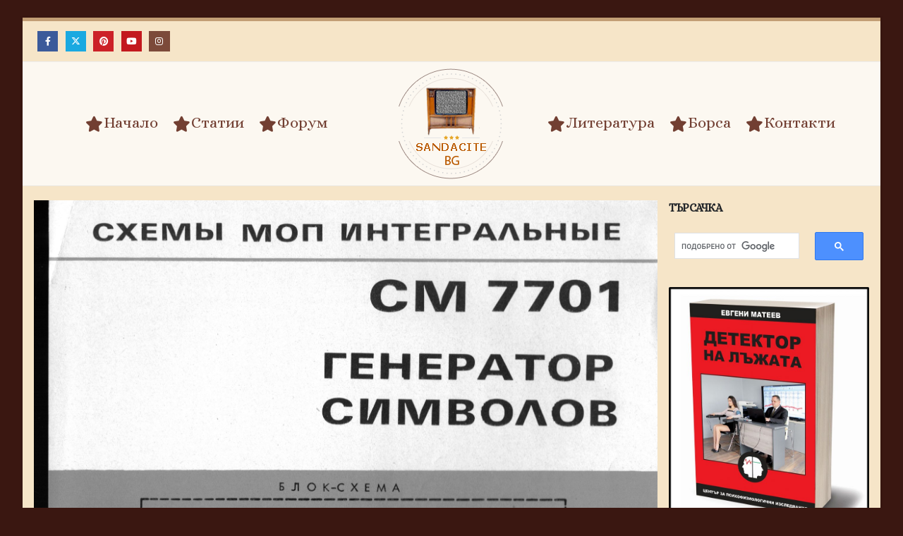

--- FILE ---
content_type: text/html; charset=UTF-8
request_url: https://sandacite.bg/%D0%B1%D0%B3-%D0%B8%D0%BD%D1%82%D0%B5%D0%B3%D1%80%D0%B0%D0%BB%D0%BD%D0%B8-%D1%81%D1%85%D0%B5%D0%BC%D0%B8-cm7600-cm7701-cm702-cm701-cm8002-cm8001/
body_size: 94172
content:
	<!DOCTYPE html>
	<html id="htmlAmp" lang="bg-BG" prefix="og: https://ogp.me/ns#">
	<head>
		<meta http-equiv="X-UA-Compatible" content="IE=edge" />
		<meta http-equiv="Content-Type" content="text/html; charset=UTF-8" />
		<meta name="viewport" content="width=device-width, initial-scale=1, minimum-scale=1" />

		<link rel="profile" href="https://gmpg.org/xfn/11" />
		<link rel="pingback" href="https://sandacite.bg/xmlrpc.php" />
			<style>img:is([sizes="auto" i], [sizes^="auto," i]) { contain-intrinsic-size: 3000px 1500px }</style>
	
<!-- Search Engine Optimization by Rank Math - https://rankmath.com/ -->
<title>БГ интегрални схеми CM7600, CM7701, CM702, CM701, CM8002, CM8001 - ==&gt; SANDACITE BG &lt;== Българският портал за стара техника</title>
<meta name="description" content="Представяме Ви подробни характеристики на български ИС CM7600, CM7701, CM702, CM701, CM8002, CM8001"/>
<meta name="robots" content="index, follow, max-snippet:-1, max-video-preview:-1, max-image-preview:large"/>
<link rel="canonical" href="https://sandacite.bg/%d0%b1%d0%b3-%d0%b8%d0%bd%d1%82%d0%b5%d0%b3%d1%80%d0%b0%d0%bb%d0%bd%d0%b8-%d1%81%d1%85%d0%b5%d0%bc%d0%b8-cm7600-cm7701-cm702-cm701-cm8002-cm8001/" />
<meta property="og:locale" content="bg_BG" />
<meta property="og:type" content="article" />
<meta property="og:title" content="БГ интегрални схеми CM7600, CM7701, CM702, CM701, CM8002, CM8001 - ==&gt; SANDACITE BG &lt;== Българският портал за стара техника" />
<meta property="og:description" content="Представяме Ви подробни характеристики на български ИС CM7600, CM7701, CM702, CM701, CM8002, CM8001" />
<meta property="og:url" content="https://sandacite.bg/%d0%b1%d0%b3-%d0%b8%d0%bd%d1%82%d0%b5%d0%b3%d1%80%d0%b0%d0%bb%d0%bd%d0%b8-%d1%81%d1%85%d0%b5%d0%bc%d0%b8-cm7600-cm7701-cm702-cm701-cm8002-cm8001/" />
<meta property="og:site_name" content="==&gt; SANDACITE BG &lt;== Българският портал за стара техника" />
<meta property="article:tag" content="CM701" />
<meta property="article:tag" content="CM702" />
<meta property="article:tag" content="CM7600" />
<meta property="article:tag" content="CM7701" />
<meta property="article:tag" content="CM8001" />
<meta property="article:tag" content="CM8002" />
<meta property="article:tag" content="CM8501" />
<meta property="article:tag" content="българска електроника" />
<meta property="article:tag" content="български интегрални схеми" />
<meta property="article:tag" content="каталог интегрални схеми" />
<meta property="article:section" content="Техническа литература" />
<meta property="og:image" content="https://sandacite.bg/wp-content/uploads/2015/04/c7701-780x1024.jpg" />
<meta property="og:image:secure_url" content="https://sandacite.bg/wp-content/uploads/2015/04/c7701-780x1024.jpg" />
<meta property="og:image:width" content="780" />
<meta property="og:image:height" content="1024" />
<meta property="og:image:alt" content="БГ интегрални схеми CM7600, CM7701, CM702, CM701, CM8002, CM8001" />
<meta property="og:image:type" content="image/jpeg" />
<meta property="article:published_time" content="2015-04-18T16:01:45+03:00" />
<meta name="twitter:card" content="summary_large_image" />
<meta name="twitter:title" content="БГ интегрални схеми CM7600, CM7701, CM702, CM701, CM8002, CM8001 - ==&gt; SANDACITE BG &lt;== Българският портал за стара техника" />
<meta name="twitter:description" content="Представяме Ви подробни характеристики на български ИС CM7600, CM7701, CM702, CM701, CM8002, CM8001" />
<meta name="twitter:image" content="https://sandacite.bg/wp-content/uploads/2015/04/c7701-780x1024.jpg" />
<meta name="twitter:label1" content="Written by" />
<meta name="twitter:data1" content="Антон Оруш" />
<meta name="twitter:label2" content="Time to read" />
<meta name="twitter:data2" content="Less than a minute" />
<script type="application/ld+json" class="rank-math-schema">{"@context":"https://schema.org","@graph":[{"@type":["Person","Organization"],"@id":"https://sandacite.bg/#person","name":"==&gt; SANDACITE BG &lt;== \u0411\u044a\u043b\u0433\u0430\u0440\u0441\u043a\u0438\u044f\u0442 \u043f\u043e\u0440\u0442\u0430\u043b \u0437\u0430 \u0441\u0442\u0430\u0440\u0430 \u0442\u0435\u0445\u043d\u0438\u043a\u0430"},{"@type":"WebSite","@id":"https://sandacite.bg/#website","url":"https://sandacite.bg","name":"==&gt; SANDACITE BG &lt;== \u0411\u044a\u043b\u0433\u0430\u0440\u0441\u043a\u0438\u044f\u0442 \u043f\u043e\u0440\u0442\u0430\u043b \u0437\u0430 \u0441\u0442\u0430\u0440\u0430 \u0442\u0435\u0445\u043d\u0438\u043a\u0430","publisher":{"@id":"https://sandacite.bg/#person"},"inLanguage":"bg-BG"},{"@type":"ImageObject","@id":"https://sandacite.bg/wp-content/uploads/2015/04/c7701.jpg","url":"https://sandacite.bg/wp-content/uploads/2015/04/c7701.jpg","width":"3630","height":"4768","inLanguage":"bg-BG"},{"@type":"WebPage","@id":"https://sandacite.bg/%d0%b1%d0%b3-%d0%b8%d0%bd%d1%82%d0%b5%d0%b3%d1%80%d0%b0%d0%bb%d0%bd%d0%b8-%d1%81%d1%85%d0%b5%d0%bc%d0%b8-cm7600-cm7701-cm702-cm701-cm8002-cm8001/#webpage","url":"https://sandacite.bg/%d0%b1%d0%b3-%d0%b8%d0%bd%d1%82%d0%b5%d0%b3%d1%80%d0%b0%d0%bb%d0%bd%d0%b8-%d1%81%d1%85%d0%b5%d0%bc%d0%b8-cm7600-cm7701-cm702-cm701-cm8002-cm8001/","name":"\u0411\u0413 \u0438\u043d\u0442\u0435\u0433\u0440\u0430\u043b\u043d\u0438 \u0441\u0445\u0435\u043c\u0438 CM7600, CM7701, CM702, CM701, CM8002, CM8001 - ==&gt; SANDACITE BG &lt;== \u0411\u044a\u043b\u0433\u0430\u0440\u0441\u043a\u0438\u044f\u0442 \u043f\u043e\u0440\u0442\u0430\u043b \u0437\u0430 \u0441\u0442\u0430\u0440\u0430 \u0442\u0435\u0445\u043d\u0438\u043a\u0430","datePublished":"2015-04-18T16:01:45+03:00","dateModified":"2015-04-18T16:01:45+03:00","isPartOf":{"@id":"https://sandacite.bg/#website"},"primaryImageOfPage":{"@id":"https://sandacite.bg/wp-content/uploads/2015/04/c7701.jpg"},"inLanguage":"bg-BG"},{"@type":"Person","@id":"https://sandacite.bg/author/admin/","name":"\u0410\u043d\u0442\u043e\u043d \u041e\u0440\u0443\u0448","url":"https://sandacite.bg/author/admin/","image":{"@type":"ImageObject","@id":"https://secure.gravatar.com/avatar/3630cc9fcfec06271f1093c29ee975522caea087822754a0ce307a934b2d80bc?s=96&amp;d=mm&amp;r=g","url":"https://secure.gravatar.com/avatar/3630cc9fcfec06271f1093c29ee975522caea087822754a0ce307a934b2d80bc?s=96&amp;d=mm&amp;r=g","caption":"\u0410\u043d\u0442\u043e\u043d \u041e\u0440\u0443\u0448","inLanguage":"bg-BG"},"sameAs":["https://sandacite.bg"]},{"@type":"BlogPosting","headline":"\u0411\u0413 \u0438\u043d\u0442\u0435\u0433\u0440\u0430\u043b\u043d\u0438 \u0441\u0445\u0435\u043c\u0438 CM7600, CM7701, CM702, CM701, CM8002, CM8001 - ==&gt; SANDACITE BG &lt;== \u0411\u044a\u043b\u0433\u0430\u0440\u0441\u043a\u0438\u044f\u0442","datePublished":"2015-04-18T16:01:45+03:00","dateModified":"2015-04-18T16:01:45+03:00","articleSection":"\u0422\u0435\u0445\u043d\u0438\u0447\u0435\u0441\u043a\u0430 \u043b\u0438\u0442\u0435\u0440\u0430\u0442\u0443\u0440\u0430","author":{"@id":"https://sandacite.bg/author/admin/","name":"\u0410\u043d\u0442\u043e\u043d \u041e\u0440\u0443\u0448"},"publisher":{"@id":"https://sandacite.bg/#person"},"description":"\u041f\u0440\u0435\u0434\u0441\u0442\u0430\u0432\u044f\u043c\u0435 \u0412\u0438 \u043f\u043e\u0434\u0440\u043e\u0431\u043d\u0438 \u0445\u0430\u0440\u0430\u043a\u0442\u0435\u0440\u0438\u0441\u0442\u0438\u043a\u0438 \u043d\u0430 \u0431\u044a\u043b\u0433\u0430\u0440\u0441\u043a\u0438 \u0418\u0421\u00a0CM7600, CM7701, CM702, CM701, CM8002, CM8001","name":"\u0411\u0413 \u0438\u043d\u0442\u0435\u0433\u0440\u0430\u043b\u043d\u0438 \u0441\u0445\u0435\u043c\u0438 CM7600, CM7701, CM702, CM701, CM8002, CM8001 - ==&gt; SANDACITE BG &lt;== \u0411\u044a\u043b\u0433\u0430\u0440\u0441\u043a\u0438\u044f\u0442","@id":"https://sandacite.bg/%d0%b1%d0%b3-%d0%b8%d0%bd%d1%82%d0%b5%d0%b3%d1%80%d0%b0%d0%bb%d0%bd%d0%b8-%d1%81%d1%85%d0%b5%d0%bc%d0%b8-cm7600-cm7701-cm702-cm701-cm8002-cm8001/#richSnippet","isPartOf":{"@id":"https://sandacite.bg/%d0%b1%d0%b3-%d0%b8%d0%bd%d1%82%d0%b5%d0%b3%d1%80%d0%b0%d0%bb%d0%bd%d0%b8-%d1%81%d1%85%d0%b5%d0%bc%d0%b8-cm7600-cm7701-cm702-cm701-cm8002-cm8001/#webpage"},"image":{"@id":"https://sandacite.bg/wp-content/uploads/2015/04/c7701.jpg"},"inLanguage":"bg-BG","mainEntityOfPage":{"@id":"https://sandacite.bg/%d0%b1%d0%b3-%d0%b8%d0%bd%d1%82%d0%b5%d0%b3%d1%80%d0%b0%d0%bb%d0%bd%d0%b8-%d1%81%d1%85%d0%b5%d0%bc%d0%b8-cm7600-cm7701-cm702-cm701-cm8002-cm8001/#webpage"}}]}</script>
<!-- /Rank Math WordPress SEO plugin -->

<link rel='dns-prefetch' href='//www.googletagmanager.com' />
<link rel='dns-prefetch' href='//fonts.googleapis.com' />
<link rel="alternate" type="application/rss+xml" title="==&gt; SANDACITE BG &lt;== Българският портал за стара техника &raquo; Поток" href="https://sandacite.bg/feed/" />
<link rel="alternate" type="application/rss+xml" title="==&gt; SANDACITE BG &lt;== Българският портал за стара техника &raquo; поток за коментари" href="https://sandacite.bg/comments/feed/" />
<link rel="alternate" type="application/rss+xml" title="==&gt; SANDACITE BG &lt;== Българският портал за стара техника &raquo; поток за коментари на БГ интегрални схеми CM7600, CM7701, CM702, CM701, CM8002, CM8001" href="https://sandacite.bg/%d0%b1%d0%b3-%d0%b8%d0%bd%d1%82%d0%b5%d0%b3%d1%80%d0%b0%d0%bb%d0%bd%d0%b8-%d1%81%d1%85%d0%b5%d0%bc%d0%b8-cm7600-cm7701-cm702-cm701-cm8002-cm8001/feed/" />
		<link rel="shortcut icon" href="//sandacite.bg/wp-content/uploads/2014/11/logo.png" type="image/x-icon" />
				<link rel="apple-touch-icon" href="//sandacite.bg/wp-content/uploads/2014/11/logo.png" />
				<link rel="apple-touch-icon" sizes="120x120" href="//sandacite.bg/wp-content/uploads/2014/11/logo.png" />
				<link rel="apple-touch-icon" sizes="76x76" href="//sandacite.bg/wp-content/uploads/2014/11/logo.png" />
				<link rel="apple-touch-icon" sizes="152x152" href="//sandacite.bg/wp-content/uploads/2014/11/logo.png" />
		<script>
window._wpemojiSettings = {"baseUrl":"https:\/\/s.w.org\/images\/core\/emoji\/16.0.1\/72x72\/","ext":".png","svgUrl":"https:\/\/s.w.org\/images\/core\/emoji\/16.0.1\/svg\/","svgExt":".svg","source":{"concatemoji":"https:\/\/sandacite.bg\/wp-includes\/js\/wp-emoji-release.min.js?ver=1de060f707da81f8bc96078bd49f1be1"}};
/*! This file is auto-generated */
!function(s,n){var o,i,e;function c(e){try{var t={supportTests:e,timestamp:(new Date).valueOf()};sessionStorage.setItem(o,JSON.stringify(t))}catch(e){}}function p(e,t,n){e.clearRect(0,0,e.canvas.width,e.canvas.height),e.fillText(t,0,0);var t=new Uint32Array(e.getImageData(0,0,e.canvas.width,e.canvas.height).data),a=(e.clearRect(0,0,e.canvas.width,e.canvas.height),e.fillText(n,0,0),new Uint32Array(e.getImageData(0,0,e.canvas.width,e.canvas.height).data));return t.every(function(e,t){return e===a[t]})}function u(e,t){e.clearRect(0,0,e.canvas.width,e.canvas.height),e.fillText(t,0,0);for(var n=e.getImageData(16,16,1,1),a=0;a<n.data.length;a++)if(0!==n.data[a])return!1;return!0}function f(e,t,n,a){switch(t){case"flag":return n(e,"\ud83c\udff3\ufe0f\u200d\u26a7\ufe0f","\ud83c\udff3\ufe0f\u200b\u26a7\ufe0f")?!1:!n(e,"\ud83c\udde8\ud83c\uddf6","\ud83c\udde8\u200b\ud83c\uddf6")&&!n(e,"\ud83c\udff4\udb40\udc67\udb40\udc62\udb40\udc65\udb40\udc6e\udb40\udc67\udb40\udc7f","\ud83c\udff4\u200b\udb40\udc67\u200b\udb40\udc62\u200b\udb40\udc65\u200b\udb40\udc6e\u200b\udb40\udc67\u200b\udb40\udc7f");case"emoji":return!a(e,"\ud83e\udedf")}return!1}function g(e,t,n,a){var r="undefined"!=typeof WorkerGlobalScope&&self instanceof WorkerGlobalScope?new OffscreenCanvas(300,150):s.createElement("canvas"),o=r.getContext("2d",{willReadFrequently:!0}),i=(o.textBaseline="top",o.font="600 32px Arial",{});return e.forEach(function(e){i[e]=t(o,e,n,a)}),i}function t(e){var t=s.createElement("script");t.src=e,t.defer=!0,s.head.appendChild(t)}"undefined"!=typeof Promise&&(o="wpEmojiSettingsSupports",i=["flag","emoji"],n.supports={everything:!0,everythingExceptFlag:!0},e=new Promise(function(e){s.addEventListener("DOMContentLoaded",e,{once:!0})}),new Promise(function(t){var n=function(){try{var e=JSON.parse(sessionStorage.getItem(o));if("object"==typeof e&&"number"==typeof e.timestamp&&(new Date).valueOf()<e.timestamp+604800&&"object"==typeof e.supportTests)return e.supportTests}catch(e){}return null}();if(!n){if("undefined"!=typeof Worker&&"undefined"!=typeof OffscreenCanvas&&"undefined"!=typeof URL&&URL.createObjectURL&&"undefined"!=typeof Blob)try{var e="postMessage("+g.toString()+"("+[JSON.stringify(i),f.toString(),p.toString(),u.toString()].join(",")+"));",a=new Blob([e],{type:"text/javascript"}),r=new Worker(URL.createObjectURL(a),{name:"wpTestEmojiSupports"});return void(r.onmessage=function(e){c(n=e.data),r.terminate(),t(n)})}catch(e){}c(n=g(i,f,p,u))}t(n)}).then(function(e){for(var t in e)n.supports[t]=e[t],n.supports.everything=n.supports.everything&&n.supports[t],"flag"!==t&&(n.supports.everythingExceptFlag=n.supports.everythingExceptFlag&&n.supports[t]);n.supports.everythingExceptFlag=n.supports.everythingExceptFlag&&!n.supports.flag,n.DOMReady=!1,n.readyCallback=function(){n.DOMReady=!0}}).then(function(){return e}).then(function(){var e;n.supports.everything||(n.readyCallback(),(e=n.source||{}).concatemoji?t(e.concatemoji):e.wpemoji&&e.twemoji&&(t(e.twemoji),t(e.wpemoji)))}))}((window,document),window._wpemojiSettings);
</script>
<style id='wp-emoji-styles-inline-css'>

	img.wp-smiley, img.emoji {
		display: inline !important;
		border: none !important;
		box-shadow: none !important;
		height: 1em !important;
		width: 1em !important;
		margin: 0 0.07em !important;
		vertical-align: -0.1em !important;
		background: none !important;
		padding: 0 !important;
	}
</style>
<link rel='stylesheet' id='wp-block-library-css' href='https://sandacite.bg/wp-includes/css/dist/block-library/style.min.css?ver=1de060f707da81f8bc96078bd49f1be1' media='all' />
<style id='wp-block-library-theme-inline-css'>
.wp-block-audio :where(figcaption){color:#555;font-size:13px;text-align:center}.is-dark-theme .wp-block-audio :where(figcaption){color:#ffffffa6}.wp-block-audio{margin:0 0 1em}.wp-block-code{border:1px solid #ccc;border-radius:4px;font-family:Menlo,Consolas,monaco,monospace;padding:.8em 1em}.wp-block-embed :where(figcaption){color:#555;font-size:13px;text-align:center}.is-dark-theme .wp-block-embed :where(figcaption){color:#ffffffa6}.wp-block-embed{margin:0 0 1em}.blocks-gallery-caption{color:#555;font-size:13px;text-align:center}.is-dark-theme .blocks-gallery-caption{color:#ffffffa6}:root :where(.wp-block-image figcaption){color:#555;font-size:13px;text-align:center}.is-dark-theme :root :where(.wp-block-image figcaption){color:#ffffffa6}.wp-block-image{margin:0 0 1em}.wp-block-pullquote{border-bottom:4px solid;border-top:4px solid;color:currentColor;margin-bottom:1.75em}.wp-block-pullquote cite,.wp-block-pullquote footer,.wp-block-pullquote__citation{color:currentColor;font-size:.8125em;font-style:normal;text-transform:uppercase}.wp-block-quote{border-left:.25em solid;margin:0 0 1.75em;padding-left:1em}.wp-block-quote cite,.wp-block-quote footer{color:currentColor;font-size:.8125em;font-style:normal;position:relative}.wp-block-quote:where(.has-text-align-right){border-left:none;border-right:.25em solid;padding-left:0;padding-right:1em}.wp-block-quote:where(.has-text-align-center){border:none;padding-left:0}.wp-block-quote.is-large,.wp-block-quote.is-style-large,.wp-block-quote:where(.is-style-plain){border:none}.wp-block-search .wp-block-search__label{font-weight:700}.wp-block-search__button{border:1px solid #ccc;padding:.375em .625em}:where(.wp-block-group.has-background){padding:1.25em 2.375em}.wp-block-separator.has-css-opacity{opacity:.4}.wp-block-separator{border:none;border-bottom:2px solid;margin-left:auto;margin-right:auto}.wp-block-separator.has-alpha-channel-opacity{opacity:1}.wp-block-separator:not(.is-style-wide):not(.is-style-dots){width:100px}.wp-block-separator.has-background:not(.is-style-dots){border-bottom:none;height:1px}.wp-block-separator.has-background:not(.is-style-wide):not(.is-style-dots){height:2px}.wp-block-table{margin:0 0 1em}.wp-block-table td,.wp-block-table th{word-break:normal}.wp-block-table :where(figcaption){color:#555;font-size:13px;text-align:center}.is-dark-theme .wp-block-table :where(figcaption){color:#ffffffa6}.wp-block-video :where(figcaption){color:#555;font-size:13px;text-align:center}.is-dark-theme .wp-block-video :where(figcaption){color:#ffffffa6}.wp-block-video{margin:0 0 1em}:root :where(.wp-block-template-part.has-background){margin-bottom:0;margin-top:0;padding:1.25em 2.375em}
</style>
<style id='classic-theme-styles-inline-css'>
/*! This file is auto-generated */
.wp-block-button__link{color:#fff;background-color:#32373c;border-radius:9999px;box-shadow:none;text-decoration:none;padding:calc(.667em + 2px) calc(1.333em + 2px);font-size:1.125em}.wp-block-file__button{background:#32373c;color:#fff;text-decoration:none}
</style>
<style id='global-styles-inline-css'>
:root{--wp--preset--aspect-ratio--square: 1;--wp--preset--aspect-ratio--4-3: 4/3;--wp--preset--aspect-ratio--3-4: 3/4;--wp--preset--aspect-ratio--3-2: 3/2;--wp--preset--aspect-ratio--2-3: 2/3;--wp--preset--aspect-ratio--16-9: 16/9;--wp--preset--aspect-ratio--9-16: 9/16;--wp--preset--color--black: #000000;--wp--preset--color--cyan-bluish-gray: #abb8c3;--wp--preset--color--white: #ffffff;--wp--preset--color--pale-pink: #f78da7;--wp--preset--color--vivid-red: #cf2e2e;--wp--preset--color--luminous-vivid-orange: #ff6900;--wp--preset--color--luminous-vivid-amber: #fcb900;--wp--preset--color--light-green-cyan: #7bdcb5;--wp--preset--color--vivid-green-cyan: #00d084;--wp--preset--color--pale-cyan-blue: #8ed1fc;--wp--preset--color--vivid-cyan-blue: #0693e3;--wp--preset--color--vivid-purple: #9b51e0;--wp--preset--color--primary: var(--porto-primary-color);--wp--preset--color--secondary: var(--porto-secondary-color);--wp--preset--color--tertiary: var(--porto-tertiary-color);--wp--preset--color--quaternary: var(--porto-quaternary-color);--wp--preset--color--dark: var(--porto-dark-color);--wp--preset--color--light: var(--porto-light-color);--wp--preset--color--primary-hover: var(--porto-primary-light-5);--wp--preset--gradient--vivid-cyan-blue-to-vivid-purple: linear-gradient(135deg,rgba(6,147,227,1) 0%,rgb(155,81,224) 100%);--wp--preset--gradient--light-green-cyan-to-vivid-green-cyan: linear-gradient(135deg,rgb(122,220,180) 0%,rgb(0,208,130) 100%);--wp--preset--gradient--luminous-vivid-amber-to-luminous-vivid-orange: linear-gradient(135deg,rgba(252,185,0,1) 0%,rgba(255,105,0,1) 100%);--wp--preset--gradient--luminous-vivid-orange-to-vivid-red: linear-gradient(135deg,rgba(255,105,0,1) 0%,rgb(207,46,46) 100%);--wp--preset--gradient--very-light-gray-to-cyan-bluish-gray: linear-gradient(135deg,rgb(238,238,238) 0%,rgb(169,184,195) 100%);--wp--preset--gradient--cool-to-warm-spectrum: linear-gradient(135deg,rgb(74,234,220) 0%,rgb(151,120,209) 20%,rgb(207,42,186) 40%,rgb(238,44,130) 60%,rgb(251,105,98) 80%,rgb(254,248,76) 100%);--wp--preset--gradient--blush-light-purple: linear-gradient(135deg,rgb(255,206,236) 0%,rgb(152,150,240) 100%);--wp--preset--gradient--blush-bordeaux: linear-gradient(135deg,rgb(254,205,165) 0%,rgb(254,45,45) 50%,rgb(107,0,62) 100%);--wp--preset--gradient--luminous-dusk: linear-gradient(135deg,rgb(255,203,112) 0%,rgb(199,81,192) 50%,rgb(65,88,208) 100%);--wp--preset--gradient--pale-ocean: linear-gradient(135deg,rgb(255,245,203) 0%,rgb(182,227,212) 50%,rgb(51,167,181) 100%);--wp--preset--gradient--electric-grass: linear-gradient(135deg,rgb(202,248,128) 0%,rgb(113,206,126) 100%);--wp--preset--gradient--midnight: linear-gradient(135deg,rgb(2,3,129) 0%,rgb(40,116,252) 100%);--wp--preset--font-size--small: 13px;--wp--preset--font-size--medium: 20px;--wp--preset--font-size--large: 36px;--wp--preset--font-size--x-large: 42px;--wp--preset--spacing--20: 0.44rem;--wp--preset--spacing--30: 0.67rem;--wp--preset--spacing--40: 1rem;--wp--preset--spacing--50: 1.5rem;--wp--preset--spacing--60: 2.25rem;--wp--preset--spacing--70: 3.38rem;--wp--preset--spacing--80: 5.06rem;--wp--preset--shadow--natural: 6px 6px 9px rgba(0, 0, 0, 0.2);--wp--preset--shadow--deep: 12px 12px 50px rgba(0, 0, 0, 0.4);--wp--preset--shadow--sharp: 6px 6px 0px rgba(0, 0, 0, 0.2);--wp--preset--shadow--outlined: 6px 6px 0px -3px rgba(255, 255, 255, 1), 6px 6px rgba(0, 0, 0, 1);--wp--preset--shadow--crisp: 6px 6px 0px rgba(0, 0, 0, 1);}:where(.is-layout-flex){gap: 0.5em;}:where(.is-layout-grid){gap: 0.5em;}body .is-layout-flex{display: flex;}.is-layout-flex{flex-wrap: wrap;align-items: center;}.is-layout-flex > :is(*, div){margin: 0;}body .is-layout-grid{display: grid;}.is-layout-grid > :is(*, div){margin: 0;}:where(.wp-block-columns.is-layout-flex){gap: 2em;}:where(.wp-block-columns.is-layout-grid){gap: 2em;}:where(.wp-block-post-template.is-layout-flex){gap: 1.25em;}:where(.wp-block-post-template.is-layout-grid){gap: 1.25em;}.has-black-color{color: var(--wp--preset--color--black) !important;}.has-cyan-bluish-gray-color{color: var(--wp--preset--color--cyan-bluish-gray) !important;}.has-white-color{color: var(--wp--preset--color--white) !important;}.has-pale-pink-color{color: var(--wp--preset--color--pale-pink) !important;}.has-vivid-red-color{color: var(--wp--preset--color--vivid-red) !important;}.has-luminous-vivid-orange-color{color: var(--wp--preset--color--luminous-vivid-orange) !important;}.has-luminous-vivid-amber-color{color: var(--wp--preset--color--luminous-vivid-amber) !important;}.has-light-green-cyan-color{color: var(--wp--preset--color--light-green-cyan) !important;}.has-vivid-green-cyan-color{color: var(--wp--preset--color--vivid-green-cyan) !important;}.has-pale-cyan-blue-color{color: var(--wp--preset--color--pale-cyan-blue) !important;}.has-vivid-cyan-blue-color{color: var(--wp--preset--color--vivid-cyan-blue) !important;}.has-vivid-purple-color{color: var(--wp--preset--color--vivid-purple) !important;}.has-black-background-color{background-color: var(--wp--preset--color--black) !important;}.has-cyan-bluish-gray-background-color{background-color: var(--wp--preset--color--cyan-bluish-gray) !important;}.has-white-background-color{background-color: var(--wp--preset--color--white) !important;}.has-pale-pink-background-color{background-color: var(--wp--preset--color--pale-pink) !important;}.has-vivid-red-background-color{background-color: var(--wp--preset--color--vivid-red) !important;}.has-luminous-vivid-orange-background-color{background-color: var(--wp--preset--color--luminous-vivid-orange) !important;}.has-luminous-vivid-amber-background-color{background-color: var(--wp--preset--color--luminous-vivid-amber) !important;}.has-light-green-cyan-background-color{background-color: var(--wp--preset--color--light-green-cyan) !important;}.has-vivid-green-cyan-background-color{background-color: var(--wp--preset--color--vivid-green-cyan) !important;}.has-pale-cyan-blue-background-color{background-color: var(--wp--preset--color--pale-cyan-blue) !important;}.has-vivid-cyan-blue-background-color{background-color: var(--wp--preset--color--vivid-cyan-blue) !important;}.has-vivid-purple-background-color{background-color: var(--wp--preset--color--vivid-purple) !important;}.has-black-border-color{border-color: var(--wp--preset--color--black) !important;}.has-cyan-bluish-gray-border-color{border-color: var(--wp--preset--color--cyan-bluish-gray) !important;}.has-white-border-color{border-color: var(--wp--preset--color--white) !important;}.has-pale-pink-border-color{border-color: var(--wp--preset--color--pale-pink) !important;}.has-vivid-red-border-color{border-color: var(--wp--preset--color--vivid-red) !important;}.has-luminous-vivid-orange-border-color{border-color: var(--wp--preset--color--luminous-vivid-orange) !important;}.has-luminous-vivid-amber-border-color{border-color: var(--wp--preset--color--luminous-vivid-amber) !important;}.has-light-green-cyan-border-color{border-color: var(--wp--preset--color--light-green-cyan) !important;}.has-vivid-green-cyan-border-color{border-color: var(--wp--preset--color--vivid-green-cyan) !important;}.has-pale-cyan-blue-border-color{border-color: var(--wp--preset--color--pale-cyan-blue) !important;}.has-vivid-cyan-blue-border-color{border-color: var(--wp--preset--color--vivid-cyan-blue) !important;}.has-vivid-purple-border-color{border-color: var(--wp--preset--color--vivid-purple) !important;}.has-vivid-cyan-blue-to-vivid-purple-gradient-background{background: var(--wp--preset--gradient--vivid-cyan-blue-to-vivid-purple) !important;}.has-light-green-cyan-to-vivid-green-cyan-gradient-background{background: var(--wp--preset--gradient--light-green-cyan-to-vivid-green-cyan) !important;}.has-luminous-vivid-amber-to-luminous-vivid-orange-gradient-background{background: var(--wp--preset--gradient--luminous-vivid-amber-to-luminous-vivid-orange) !important;}.has-luminous-vivid-orange-to-vivid-red-gradient-background{background: var(--wp--preset--gradient--luminous-vivid-orange-to-vivid-red) !important;}.has-very-light-gray-to-cyan-bluish-gray-gradient-background{background: var(--wp--preset--gradient--very-light-gray-to-cyan-bluish-gray) !important;}.has-cool-to-warm-spectrum-gradient-background{background: var(--wp--preset--gradient--cool-to-warm-spectrum) !important;}.has-blush-light-purple-gradient-background{background: var(--wp--preset--gradient--blush-light-purple) !important;}.has-blush-bordeaux-gradient-background{background: var(--wp--preset--gradient--blush-bordeaux) !important;}.has-luminous-dusk-gradient-background{background: var(--wp--preset--gradient--luminous-dusk) !important;}.has-pale-ocean-gradient-background{background: var(--wp--preset--gradient--pale-ocean) !important;}.has-electric-grass-gradient-background{background: var(--wp--preset--gradient--electric-grass) !important;}.has-midnight-gradient-background{background: var(--wp--preset--gradient--midnight) !important;}.has-small-font-size{font-size: var(--wp--preset--font-size--small) !important;}.has-medium-font-size{font-size: var(--wp--preset--font-size--medium) !important;}.has-large-font-size{font-size: var(--wp--preset--font-size--large) !important;}.has-x-large-font-size{font-size: var(--wp--preset--font-size--x-large) !important;}
:where(.wp-block-post-template.is-layout-flex){gap: 1.25em;}:where(.wp-block-post-template.is-layout-grid){gap: 1.25em;}
:where(.wp-block-columns.is-layout-flex){gap: 2em;}:where(.wp-block-columns.is-layout-grid){gap: 2em;}
:root :where(.wp-block-pullquote){font-size: 1.5em;line-height: 1.6;}
</style>
<link rel='stylesheet' id='contact-form-7-css' href='https://sandacite.bg/wp-content/plugins/contact-form-7/includes/css/styles.css?ver=6.1.2' media='all' />
<link rel='stylesheet' id='gn-frontend-gnfollow-style-css' href='https://sandacite.bg/wp-content/plugins/gn-publisher/assets/css/gn-frontend-gnfollow.min.css?ver=1.5.24' media='all' />
<link rel='stylesheet' id='wpforo-font-awesome-css' href='https://sandacite.bg/wp-content/plugins/wpforo/assets/css/font-awesome/css/fontawesome-all.min.css?ver=6.1.1' media='all' />
<link rel='stylesheet' id='wpforo-widgets-css' href='https://sandacite.bg/wp-content/plugins/wpforo/themes/2022/widgets.css?ver=2.4.8' media='all' />
<link rel='stylesheet' id='wpforo-dynamic-style-css' href='https://sandacite.bg/wp-content/uploads/wpforo/assets/colors.css?ver=2.4.8.a5584ad99baa1460b6084468f1b02934' media='all' />
<link rel='stylesheet' id='porto-css-vars-css' href='https://sandacite.bg/wp-content/uploads/porto_styles/theme_css_vars.css?ver=7.5.4' media='all' />
<link crossorigin="anonymous" rel='stylesheet' id='porto-google-fonts-css' href='//fonts.googleapis.com/css?family=Alice%3A400%2C500%2C600%2C700%2C800%7COswald%3A400%7COpen+Sans%3A400%2C600%2C700&#038;ver=1de060f707da81f8bc96078bd49f1be1' media='all' />
<link rel='stylesheet' id='bootstrap-css' href='https://sandacite.bg/wp-content/uploads/porto_styles/bootstrap.css?ver=7.5.4' media='all' />
<link rel='stylesheet' id='porto-plugins-css' href='https://sandacite.bg/wp-content/themes/porto/css/plugins.css?ver=7.5.4' media='all' />
<link rel='stylesheet' id='porto-theme-css' href='https://sandacite.bg/wp-content/themes/porto/css/theme.css?ver=7.5.4' media='all' />
<link rel='stylesheet' id='porto-logo-overlay-css' href='https://sandacite.bg/wp-content/themes/porto/css/part/logo-overlay.css?ver=7.5.4' media='all' />
<link rel='stylesheet' id='porto-animate-css' href='https://sandacite.bg/wp-content/themes/porto/css/part/animate.css?ver=7.5.4' media='all' />
<link rel='stylesheet' id='porto-widget-text-css' href='https://sandacite.bg/wp-content/themes/porto/css/part/widget-text.css?ver=7.5.4' media='all' />
<link rel='stylesheet' id='porto-widget-tag-cloud-css' href='https://sandacite.bg/wp-content/themes/porto/css/part/widget-tag-cloud.css?ver=7.5.4' media='all' />
<link rel='stylesheet' id='porto-blog-legacy-css' href='https://sandacite.bg/wp-content/themes/porto/css/part/blog-legacy.css?ver=7.5.4' media='all' />
<link rel='stylesheet' id='porto-header-legacy-css' href='https://sandacite.bg/wp-content/themes/porto/css/part/header-legacy.css?ver=7.5.4' media='all' />
<link rel='stylesheet' id='porto-footer-legacy-css' href='https://sandacite.bg/wp-content/themes/porto/css/part/footer-legacy.css?ver=7.5.4' media='all' />
<link rel='stylesheet' id='porto-side-nav-panel-css' href='https://sandacite.bg/wp-content/themes/porto/css/part/side-nav-panel.css?ver=7.5.4' media='all' />
<link rel='stylesheet' id='porto-footer-ribbon-css' href='https://sandacite.bg/wp-content/themes/porto/css/part/footer-ribbon.css?ver=7.5.4' media='all' />
<link rel='stylesheet' id='porto-media-mobile-sidebar-css' href='https://sandacite.bg/wp-content/themes/porto/css/part/media-mobile-sidebar.css?ver=7.5.4' media='(max-width:991px)' />
<link rel='stylesheet' id='porto-theme-member-css' href='https://sandacite.bg/wp-content/themes/porto/css/theme_member.css?ver=7.5.4' media='all' />
<link rel='stylesheet' id='porto-shortcodes-css' href='https://sandacite.bg/wp-content/uploads/porto_styles/shortcodes.css?ver=7.5.4' media='all' />
<link rel='stylesheet' id='porto-dynamic-style-css' href='https://sandacite.bg/wp-content/uploads/porto_styles/dynamic_style.css?ver=7.5.4' media='all' />
<link rel='stylesheet' id='porto-type-builder-css' href='https://sandacite.bg/wp-content/plugins/porto-functionality/builders/assets/type-builder.css?ver=3.5.4' media='all' />
<link rel='stylesheet' id='porto-style-css' href='https://sandacite.bg/wp-content/themes/porto/style.css?ver=7.5.4' media='all' />
<style id='porto-style-inline-css'>
.side-header-narrow-bar-logo{max-width:170px}@media (min-width:992px){}.page-top .page-title-wrap{line-height:0}.page-top .page-title:not(.b-none):after{content:'';position:absolute;width:100%;left:0;border-bottom:5px solid var(--porto-primary-color);bottom:-17px}.wp-block-quote:not(.is-large):not(.is-style-large){border-left:5px solid #f6e5c8;margin:0 0 1rem 0;padding:0.5rem 1rem}.adsbygoogle{opacity:0;animation:fadeIn 2s ease-in-out 0.5s forwards}@keyframes fadeIn{to{opacity:1}}
</style>

<!-- Google tag (gtag.js) snippet added by Site Kit -->
<!-- Google Analytics snippet added by Site Kit -->
<script src="https://www.googletagmanager.com/gtag/js?id=GT-NCHV54V" id="google_gtagjs-js" async></script>
<script id="google_gtagjs-js-after">
window.dataLayer = window.dataLayer || [];function gtag(){dataLayer.push(arguments);}
gtag("set","linker",{"domains":["sandacite.bg"]});
gtag("js", new Date());
gtag("set", "developer_id.dZTNiMT", true);
gtag("config", "GT-NCHV54V", {"googlesitekit_post_type":"post"});
 window._googlesitekit = window._googlesitekit || {}; window._googlesitekit.throttledEvents = []; window._googlesitekit.gtagEvent = (name, data) => { var key = JSON.stringify( { name, data } ); if ( !! window._googlesitekit.throttledEvents[ key ] ) { return; } window._googlesitekit.throttledEvents[ key ] = true; setTimeout( () => { delete window._googlesitekit.throttledEvents[ key ]; }, 5 ); gtag( "event", name, { ...data, event_source: "site-kit" } ); };
</script>
<script src="https://sandacite.bg/wp-includes/js/jquery/jquery.min.js?ver=3.7.1" id="jquery-core-js"></script>
<link rel="https://api.w.org/" href="https://sandacite.bg/wp-json/" /><link rel="alternate" title="JSON" type="application/json" href="https://sandacite.bg/wp-json/wp/v2/posts/4916" /><link rel="EditURI" type="application/rsd+xml" title="RSD" href="https://sandacite.bg/xmlrpc.php?rsd" />

<link rel='shortlink' href='https://sandacite.bg/?p=4916' />
<link rel="alternate" title="oEmbed (JSON)" type="application/json+oembed" href="https://sandacite.bg/wp-json/oembed/1.0/embed?url=https%3A%2F%2Fsandacite.bg%2F%25d0%25b1%25d0%25b3-%25d0%25b8%25d0%25bd%25d1%2582%25d0%25b5%25d0%25b3%25d1%2580%25d0%25b0%25d0%25bb%25d0%25bd%25d0%25b8-%25d1%2581%25d1%2585%25d0%25b5%25d0%25bc%25d0%25b8-cm7600-cm7701-cm702-cm701-cm8002-cm8001%2F" />
<link rel="alternate" title="oEmbed (XML)" type="text/xml+oembed" href="https://sandacite.bg/wp-json/oembed/1.0/embed?url=https%3A%2F%2Fsandacite.bg%2F%25d0%25b1%25d0%25b3-%25d0%25b8%25d0%25bd%25d1%2582%25d0%25b5%25d0%25b3%25d1%2580%25d0%25b0%25d0%25bb%25d0%25bd%25d0%25b8-%25d1%2581%25d1%2585%25d0%25b5%25d0%25bc%25d0%25b8-cm7600-cm7701-cm702-cm701-cm8002-cm8001%2F&#038;format=xml" />
<meta name="generator" content="Site Kit by Google 1.170.0" /><meta name="google-site-verification" content="eM7gZ-hSD1LHugfvbIeiyTObs85ZdBohZfzh6WvlIjQ" />
<script async src="https://securepubads.g.doubleclick.net/tag/js/gpt.js" crossorigin="anonymous"></script>
<script>
  window.googletag = window.googletag || {cmd: []};
  googletag.cmd.push(function() {
    googletag.defineSlot('/23307658028/Native_after_Post', [[300, 250], [320, 480], [336, 280]], 'div-gpt-ad-1752766651395-0').addService(googletag.pubads());
    googletag.pubads().enableSingleRequest();
    googletag.pubads().collapseEmptyDivs();
    googletag.enableServices();
  });
</script>
<meta name="google-site-verification" content="wsmbou0GISw6WZeUGKLybulao5zJLF-G_KDTK4EJrvE"><link rel="amphtml" href="https://sandacite.bg/%D0%B1%D0%B3-%D0%B8%D0%BD%D1%82%D0%B5%D0%B3%D1%80%D0%B0%D0%BB%D0%BD%D0%B8-%D1%81%D1%85%D0%B5%D0%BC%D0%B8-cm7600-cm7701-cm702-cm701-cm8002-cm8001/amp/"><link rel="icon" href="https://sandacite.bg/wp-content/uploads/2014/11/logo-60x60.png" sizes="32x32" />
<link rel="icon" href="https://sandacite.bg/wp-content/uploads/2014/11/logo.png" sizes="192x192" />
<link rel="apple-touch-icon" href="https://sandacite.bg/wp-content/uploads/2014/11/logo.png" />
<meta name="msapplication-TileImage" content="https://sandacite.bg/wp-content/uploads/2014/11/logo.png" />
				<script>
									</script>
					
<script type="application/ld+json" class="gnpub-schema-markup-output">
{"@context":"https:\/\/schema.org\/","@type":"NewsArticle","@id":"https:\/\/sandacite.bg\/%d0%b1%d0%b3-%d0%b8%d0%bd%d1%82%d0%b5%d0%b3%d1%80%d0%b0%d0%bb%d0%bd%d0%b8-%d1%81%d1%85%d0%b5%d0%bc%d0%b8-cm7600-cm7701-cm702-cm701-cm8002-cm8001\/#newsarticle","url":"https:\/\/sandacite.bg\/%d0%b1%d0%b3-%d0%b8%d0%bd%d1%82%d0%b5%d0%b3%d1%80%d0%b0%d0%bb%d0%bd%d0%b8-%d1%81%d1%85%d0%b5%d0%bc%d0%b8-cm7600-cm7701-cm702-cm701-cm8002-cm8001\/","image":{"@type":"ImageObject","url":"https:\/\/sandacite.bg\/wp-content\/uploads\/2015\/04\/c7701-150x150.jpg","width":150,"height":150},"headline":"\u0411\u0413 \u0438\u043d\u0442\u0435\u0433\u0440\u0430\u043b\u043d\u0438 \u0441\u0445\u0435\u043c\u0438 CM7600, CM7701, CM702, CM701, CM8002, CM8001","mainEntityOfPage":"https:\/\/sandacite.bg\/%d0%b1%d0%b3-%d0%b8%d0%bd%d1%82%d0%b5%d0%b3%d1%80%d0%b0%d0%bb%d0%bd%d0%b8-%d1%81%d1%85%d0%b5%d0%bc%d0%b8-cm7600-cm7701-cm702-cm701-cm8002-cm8001\/","datePublished":"2015-04-18T16:01:45+03:00","dateModified":"2015-04-18T16:01:45+03:00","description":"\u041f\u0440\u0435\u0434\u0441\u0442\u0430\u0432\u044f\u043c\u0435 \u0412\u0438 \u043f\u043e\u0434\u0440\u043e\u0431\u043d\u0438 \u0445\u0430\u0440\u0430\u043a\u0442\u0435\u0440\u0438\u0441\u0442\u0438\u043a\u0438 \u043d\u0430 \u0431\u044a\u043b\u0433\u0430\u0440\u0441\u043a\u0438 \u0418\u0421\u00a0CM7600, CM7701, CM702, CM701, CM8002, CM8001 \u0418\u0437\u0442\u0435\u0433\u043b\u0435\u0442\u0435 \u043e\u0442 \u043d\u0430\u0434\u043f\u0438\u0441\u0438\u0442\u0435 \u043f\u043e-\u0434\u043e\u043b\u0443: cm702 cm7600 cm7701 cm8001 cm701 cm8002 CM8501","articleSection":"\u0422\u0435\u0445\u043d\u0438\u0447\u0435\u0441\u043a\u0430 \u043b\u0438\u0442\u0435\u0440\u0430\u0442\u0443\u0440\u0430","articleBody":"\u041f\u0440\u0435\u0434\u0441\u0442\u0430\u0432\u044f\u043c\u0435 \u0412\u0438 \u043f\u043e\u0434\u0440\u043e\u0431\u043d\u0438 \u0445\u0430\u0440\u0430\u043a\u0442\u0435\u0440\u0438\u0441\u0442\u0438\u043a\u0438 \u043d\u0430 \u0431\u044a\u043b\u0433\u0430\u0440\u0441\u043a\u0438 \u0418\u0421\u00a0CM7600, CM7701, CM702, CM701, CM8002, CM8001\r\n\r\n\r\n\r\n\u0418\u0437\u0442\u0435\u0433\u043b\u0435\u0442\u0435 \u043e\u0442 \u043d\u0430\u0434\u043f\u0438\u0441\u0438\u0442\u0435 \u043f\u043e-\u0434\u043e\u043b\u0443:\r\n\r\ncm702\r\n\r\ncm7600\r\n\r\ncm7701\r\n\r\ncm8001\r\n\r\ncm701\r\n\r\ncm8002\r\n\r\nCM8501","keywords":"CM701, CM702, CM7600, CM7701, CM8001, CM8002, CM8501, \u0431\u044a\u043b\u0433\u0430\u0440\u0441\u043a\u0430 \u0435\u043b\u0435\u043a\u0442\u0440\u043e\u043d\u0438\u043a\u0430, \u0431\u044a\u043b\u0433\u0430\u0440\u0441\u043a\u0438 \u0438\u043d\u0442\u0435\u0433\u0440\u0430\u043b\u043d\u0438 \u0441\u0445\u0435\u043c\u0438, \u043a\u0430\u0442\u0430\u043b\u043e\u0433 \u0438\u043d\u0442\u0435\u0433\u0440\u0430\u043b\u043d\u0438 \u0441\u0445\u0435\u043c\u0438, ","name":"\u0411\u0413 \u0438\u043d\u0442\u0435\u0433\u0440\u0430\u043b\u043d\u0438 \u0441\u0445\u0435\u043c\u0438 CM7600, CM7701, CM702, CM701, CM8002, CM8001","thumbnailUrl":"https:\/\/sandacite.bg\/wp-content\/uploads\/2015\/04\/c7701-150x150.jpg","wordCount":16,"timeRequired":"PT4S","mainEntity":{"@type":"WebPage","@id":"https:\/\/sandacite.bg\/%d0%b1%d0%b3-%d0%b8%d0%bd%d1%82%d0%b5%d0%b3%d1%80%d0%b0%d0%bb%d0%bd%d0%b8-%d1%81%d1%85%d0%b5%d0%bc%d0%b8-cm7600-cm7701-cm702-cm701-cm8002-cm8001\/"},"author":{"@type":"Person","name":"\u0410\u043d\u0442\u043e\u043d \u041e\u0440\u0443\u0448","url":"https:\/\/sandacite.bg\/author\/admin\/","sameAs":["https:\/\/sandacite.bg"],"image":{"@type":"ImageObject","url":"https:\/\/secure.gravatar.com\/avatar\/3630cc9fcfec06271f1093c29ee975522caea087822754a0ce307a934b2d80bc?s=96&d=mm&r=g","height":96,"width":96}},"editor":{"@type":"Person","name":"\u0410\u043d\u0442\u043e\u043d \u041e\u0440\u0443\u0448","url":"https:\/\/sandacite.bg\/author\/admin\/","sameAs":["https:\/\/sandacite.bg"],"image":{"@type":"ImageObject","url":"https:\/\/secure.gravatar.com\/avatar\/3630cc9fcfec06271f1093c29ee975522caea087822754a0ce307a934b2d80bc?s=96&d=mm&r=g","height":96,"width":96}}}
</script>
</head>
	<body class="wp-singular post-template-default single single-post postid-4916 single-format-standard wp-embed-responsive wp-theme-porto porto-breadcrumbs-bb boxed blog-1 wpf-default wpft- wpf-guest wpfu-group-4 wpf-theme-2022 wpf-is_standalone-0 wpf-boardid-0 is_wpforo_page-0 is_wpforo_url-0 is_wpforo_shortcode_page-0">
	<!-- /23307658028/Native_after_Post -->
<div id='div-gpt-ad-1752766651395-0' style='min-width: 300px; min-height: 250px;'>
  <script>
    googletag.cmd.push(function() { googletag.display('div-gpt-ad-1752766651395-0'); });
  </script>
</div>

	<div class="page-wrapper"><!-- page wrapper -->
		
											<!-- header wrapper -->
				<div class="header-wrapper">
										<header id="header" class="header-19 logo-center logo-overlay-header">
		<div class="header-top">
		<div class="container">
			<div class="header-left">
				<div class="share-links">		<a target="_blank"  rel="nofollow noopener noreferrer" class="share-facebook" href="https://www.facebook.com/sandacite" aria-label="Facebook" title="Facebook"></a>
				<a target="_blank"  rel="nofollow noopener noreferrer" class="share-twitter" href="https://twitter.com/sandacite" aria-label="X" title="X"></a>
				<a target="_blank"  rel="nofollow noopener noreferrer" class="share-pinterest" href="https://www.pinterest.com/sandacite/" aria-label="Pinterest" title="Pinterest"></a>
				<a target="_blank"  rel="nofollow noopener noreferrer" class="share-youtube" href="https://www.youtube.com/user/Deltichko/featured?disable_polymer=1" aria-label="Youtube" title="Youtube"></a>
				<a target="_blank"  rel="nofollow noopener noreferrer" class="share-instagram" href="https://www.instagram.com/sandacite/" aria-label="Instagram" title="Instagram"></a>
		</div>			</div>
			<div class="header-right">
							</div>
		</div>
	</div>
	
	<div class="header-main">
		<div class="container" id="main-menu">
			<div class="header-left show-menu-search">
				<ul id="menu-left" class="main-menu mega-menu"><li id="nav-menu-item-9900" class="menu-item menu-item-type-post_type menu-item-object-page menu-item-home narrow"><a title="Сандъците" href="https://sandacite.bg/"><i class="fas fa-star"></i>Начало</a></li>
<li id="nav-menu-item-9905" class="menu-item menu-item-type-post_type menu-item-object-page narrow"><a title="Сандъците статии" href="https://sandacite.bg/%d1%81%d1%82%d0%b0%d1%82%d0%b8%d0%b8/"><i class="fas fa-star"></i>Статии</a></li>
<li id="nav-menu-item-234483" class="menu-item menu-item-type-post_type menu-item-object-page narrow"><a href="https://sandacite.bg/forum/"><i class="fas fa-star"></i>Форум</a></li>
</ul>			</div>
			<div class="header-center">
						<a aria-label="Site Logo" href="https://sandacite.bg/" title="==&gt; SANDACITE BG &lt;== Българският портал за стара техника - Сандъците, колекции, ремонти, схеми, снимки, книги, данни, документация и още много старотехника&#8230;" class="overlay-logo">
			<img class="img-responsive" src="//sandacite.bg/wp-content/uploads/2014/11/logo.png" alt="==&gt; SANDACITE BG &lt;== Българският портал за стара техника" style="max-width:250px;" />		</a>
		
	<div class="logo">
	<a aria-label="Site Logo" href="https://sandacite.bg/" title="==&gt; SANDACITE BG &lt;== Българският портал за стара техника - Сандъците, колекции, ремонти, схеми, снимки, книги, данни, документация и още много старотехника&#8230;"  rel="home">
		<img class="img-responsive sticky-logo sticky-retina-logo" src="//sandacite.bg/wp-content/uploads/2014/11/logo.png" alt="==&gt; SANDACITE BG &lt;== Българският портал за стара техника" /><img class="img-responsive standard-logo retina-logo" width="176" height="175" src="//sandacite.bg/wp-content/uploads/2014/11/logo.png" alt="==&gt; SANDACITE BG &lt;== Българският портал за стара техника" />	</a>
	</div>
				</div>
			<div class="header-right">
				<ul id="menu-right" class="secondary-menu main-menu mega-menu"><li id="nav-menu-item-9903" class="menu-item menu-item-type-post_type menu-item-object-page narrow"><a title="Литература – Техническа литература" href="https://sandacite.bg/%d0%bb%d0%b8%d1%82%d0%b5%d1%80%d0%b0%d1%82%d1%83%d1%80%d0%b0/"><i class="fas fa-star"></i>Литература</a></li>
<li id="nav-menu-item-2238" class="menu-item menu-item-type-post_type menu-item-object-page narrow"><a title="Купува продава, подарява" href="https://sandacite.bg/%d0%ba%d1%83%d0%bf%d1%83%d0%b2%d0%b0%d0%bc-%d1%81%d1%82%d0%b0%d1%80%d0%b0-%d1%82%d0%b5%d1%85%d0%bd%d0%b8%d0%ba%d0%b0/"><i class="fas fa-star"></i>Борса</a></li>
<li id="nav-menu-item-9904" class="menu-item menu-item-type-post_type menu-item-object-page narrow"><a title="Сандъците контакти" href="https://sandacite.bg/%d0%ba%d0%be%d0%bd%d1%82%d0%b0%d0%ba%d1%82%d0%b8/"><i class="fas fa-star"></i>Контакти</a></li>
</ul>
								<a class="mobile-toggle" role="button" href="#" aria-label="Mobile Menu"><i class="fas fa-bars"></i></a>			</div>
		</div>
			</div>
</header>

									</div>
				<!-- end header wrapper -->
			
			
			            <link rel="stylesheet" id="porto-banner-container-css" href="https://sandacite.bg/wp-content/themes/porto/css/part/banner.css?ver=7.5.4" type="text/css" media="all" />             					<div class="banner-container">
						<div id="banner-wrapper" class="">
													</div>
					</div>
					
		<div id="main" class="column2 column2-right-sidebar boxed no-breadcrumbs"><!-- main -->

			<div class="container">
			<div class="row main-content-wrap">

			<!-- main content -->
			<div class="main-content col-lg-9">

			
<div id="content" role="main" class="porto-single-page">

	
			
<article class="post-full post-title-simple post-4916 post type-post status-publish format-standard has-post-thumbnail hentry category-78 tag-cm701 tag-cm702 tag-cm7600 tag-cm7701 tag-cm8001 tag-cm8002 tag-cm8501 tag-38 tag-1582 tag-1590">

		<div class="post-image single">
		<div class="post-slideshow porto-carousel owl-carousel has-ccols ccols-1  nav-inside nav-inside-center nav-style-2 show-nav-hover" data-plugin-options='{"nav":true}'>
											<div>
								<div class="img-thumbnail">
						<img width="3630" height="4768" src="https://sandacite.bg/wp-content/uploads/2015/04/c7701.jpg" class="owl-lazy img-responsive" alt="" decoding="async" fetchpriority="high" srcset="https://sandacite.bg/wp-content/uploads/2015/04/c7701.jpg 3630w, https://sandacite.bg/wp-content/uploads/2015/04/c7701-768x1009.jpg 768w, https://sandacite.bg/wp-content/uploads/2015/04/c7701-780x1024.jpg 780w" sizes="(max-width: 3630px) 100vw, 3630px" />													<span class="zoom" data-src="https://sandacite.bg/wp-content/uploads/2015/04/c7701.jpg" data-title=""><i class="fas fa-search"></i></span>
											</div>
								</div>
								</div>
		
			</div>
	
			<div class="post-date">
			<span class="day">18</span><span class="month">апр.</span><time datetime="2015-04-18">18.04.2015</time>		</div>
	
	<div class="post-content">
					<h2 class="entry-title">БГ интегрални схеми CM7600, CM7701, CM702, CM701, CM8002, CM8001</h2>
				<span class="vcard" style="display: none;"><span class="fn"><a href="https://sandacite.bg/author/admin/" title="Публикации от Антон Оруш" rel="author">Антон Оруш</a></span></span><span class="updated" style="display:none">2015-04-18T16:01:45+03:00</span>
<div class="post-meta ">
				<span class="meta-author">
					<i class="far fa-user"></i>
							<span>By</span>
					<a href="https://sandacite.bg/author/admin/" title="Публикации от Антон Оруш" rel="author">Антон Оруш</a>		</span>
				<span class="meta-cats">
					<i class="far fa-folder"></i>
					<a href="https://sandacite.bg/category/%d1%82%d0%b5%d1%85%d0%bd%d0%b8%d1%87%d0%b5%d1%81%d0%ba%d0%b0-%d0%bb%d0%b8%d1%82%d0%b5%d1%80%d0%b0%d1%82%d1%83%d1%80%d0%b0/" rel="category tag">Техническа литература</a>		</span>
				<span class="meta-tags">
					<i class="far fa-envelope"></i>
					<a href="https://sandacite.bg/tag/cm701/" rel="tag">CM701</a>, <a href="https://sandacite.bg/tag/cm702/" rel="tag">CM702</a>, <a href="https://sandacite.bg/tag/cm7600/" rel="tag">CM7600</a>, <a href="https://sandacite.bg/tag/cm7701/" rel="tag">CM7701</a>, <a href="https://sandacite.bg/tag/cm8001/" rel="tag">CM8001</a>, <a href="https://sandacite.bg/tag/cm8002/" rel="tag">CM8002</a>, <a href="https://sandacite.bg/tag/cm8501/" rel="tag">CM8501</a>, <a href="https://sandacite.bg/tag/%d0%b1%d1%8a%d0%bb%d0%b3%d0%b0%d1%80%d1%81%d0%ba%d0%b0-%d0%b5%d0%bb%d0%b5%d0%ba%d1%82%d1%80%d0%be%d0%bd%d0%b8%d0%ba%d0%b0/" rel="tag">българска електроника</a>, <a href="https://sandacite.bg/tag/%d0%b1%d1%8a%d0%bb%d0%b3%d0%b0%d1%80%d1%81%d0%ba%d0%b8-%d0%b8%d0%bd%d1%82%d0%b5%d0%b3%d1%80%d0%b0%d0%bb%d0%bd%d0%b8-%d1%81%d1%85%d0%b5%d0%bc%d0%b8/" rel="tag">български интегрални схеми</a>, <a href="https://sandacite.bg/tag/%d0%ba%d0%b0%d1%82%d0%b0%d0%bb%d0%be%d0%b3-%d0%b8%d0%bd%d1%82%d0%b5%d0%b3%d1%80%d0%b0%d0%bb%d0%bd%d0%b8-%d1%81%d1%85%d0%b5%d0%bc%d0%b8/" rel="tag">каталог интегрални схеми</a>		</span>
				<span class="meta-comments">
					<i class="far fa-comments"></i>
					<a href="https://sandacite.bg/%d0%b1%d0%b3-%d0%b8%d0%bd%d1%82%d0%b5%d0%b3%d1%80%d0%b0%d0%bb%d0%bd%d0%b8-%d1%81%d1%85%d0%b5%d0%bc%d0%b8-cm7600-cm7701-cm702-cm701-cm8002-cm8001/#respond" class="hash-scroll">0 Comments</a>		</span>
	
	
	</div>

		<div class="entry-content">
			<p>Представяме Ви подробни характеристики на български ИС CM7600, CM7701, CM702, CM701, CM8002, CM8001</p>
<p><a href="//www.sandacite.bg/wp-content/uploads/2015/04/c7701.jpg"><img decoding="async" width="228" height="300" class="alignnone size-medium wp-image-4923 imgborder" src="//www.sandacite.bg/wp-content/uploads/2015/04/c7701-228x300.jpg" alt="c7701" title="БГ интегрални схеми CM7600, CM7701, CM702, CM701, CM8002, CM8001"></a></p>
<p>Изтеглете от надписите по-долу:</p>
<p><a href="//www.sandacite.bg/wp-content/uploads/2015/04/cm702.rar">cm702</a></p>
<p><a href="//www.sandacite.bg/wp-content/uploads/2015/04/cm7600.rar">cm7600</a></p>
<p><a href="//www.sandacite.bg/wp-content/uploads/2015/04/cm7701.rar">cm7701</a></p>
<p><a href="//www.sandacite.bg/wp-content/uploads/2015/04/cm8001.rar">cm8001</a></p>
<p><a href="//www.sandacite.bg/wp-content/uploads/2015/04/cm701.rar">cm701</a></p>
<p><a href="//www.sandacite.bg/wp-content/uploads/2015/04/cm8002.rar">cm8002</a></p>
<p><a href="//www.sandacite.bg/wp-content/uploads/2015/04/CM8501.rar">CM8501</a></p>
		</div>

		
	</div>

	<div class="post-gap"></div>

					<div class="post-share post-block">
					<h3>Share this post</h3>
							<div class="share-links"><a href="https://www.facebook.com/sharer.php?u=https://sandacite.bg/%d0%b1%d0%b3-%d0%b8%d0%bd%d1%82%d0%b5%d0%b3%d1%80%d0%b0%d0%bb%d0%bd%d0%b8-%d1%81%d1%85%d0%b5%d0%bc%d0%b8-cm7600-cm7701-cm702-cm701-cm8002-cm8001/" target="_blank"  rel="noopener noreferrer nofollow" data-bs-tooltip data-bs-placement='bottom' title="Facebook" class="share-facebook">Facebook</a>
		<a href="https://twitter.com/intent/tweet?text=%D0%91%D0%93+%D0%B8%D0%BD%D1%82%D0%B5%D0%B3%D1%80%D0%B0%D0%BB%D0%BD%D0%B8+%D1%81%D1%85%D0%B5%D0%BC%D0%B8+CM7600%2C+CM7701%2C+CM702%2C+CM701%2C+CM8002%2C+CM8001&amp;url=https://sandacite.bg/%d0%b1%d0%b3-%d0%b8%d0%bd%d1%82%d0%b5%d0%b3%d1%80%d0%b0%d0%bb%d0%bd%d0%b8-%d1%81%d1%85%d0%b5%d0%bc%d0%b8-cm7600-cm7701-cm702-cm701-cm8002-cm8001/" target="_blank"  rel="noopener noreferrer nofollow" data-bs-tooltip data-bs-placement='bottom' title="X" class="share-twitter">Twitter</a>
		<a href="https://www.linkedin.com/shareArticle?mini=true&amp;url=https://sandacite.bg/%d0%b1%d0%b3-%d0%b8%d0%bd%d1%82%d0%b5%d0%b3%d1%80%d0%b0%d0%bb%d0%bd%d0%b8-%d1%81%d1%85%d0%b5%d0%bc%d0%b8-cm7600-cm7701-cm702-cm701-cm8002-cm8001/&amp;title=%D0%91%D0%93+%D0%B8%D0%BD%D1%82%D0%B5%D0%B3%D1%80%D0%B0%D0%BB%D0%BD%D0%B8+%D1%81%D1%85%D0%B5%D0%BC%D0%B8+CM7600%2C+CM7701%2C+CM702%2C+CM701%2C+CM8002%2C+CM8001" target="_blank"  rel="noopener noreferrer nofollow" data-bs-tooltip data-bs-placement='bottom' title="LinkedIn" class="share-linkedin">LinkedIn</a>
		<a href="https://plus.google.com/share?url=https://sandacite.bg/%d0%b1%d0%b3-%d0%b8%d0%bd%d1%82%d0%b5%d0%b3%d1%80%d0%b0%d0%bb%d0%bd%d0%b8-%d1%81%d1%85%d0%b5%d0%bc%d0%b8-cm7600-cm7701-cm702-cm701-cm8002-cm8001/" target="_blank"  rel="noopener noreferrer nofollow" data-bs-tooltip data-bs-placement='bottom' title="Google +" class="share-googleplus">Google +</a>
		<a href="https://pinterest.com/pin/create/button/?url=https://sandacite.bg/%d0%b1%d0%b3-%d0%b8%d0%bd%d1%82%d0%b5%d0%b3%d1%80%d0%b0%d0%bb%d0%bd%d0%b8-%d1%81%d1%85%d0%b5%d0%bc%d0%b8-cm7600-cm7701-cm702-cm701-cm8002-cm8001/&amp;media=https://sandacite.bg/wp-content/uploads/2015/04/c7701.jpg" target="_blank"  rel="noopener noreferrer nofollow" data-bs-tooltip data-bs-placement='bottom' title="Pinterest" class="share-pinterest">Pinterest</a>
		<a href="mailto:?subject=%D0%91%D0%93+%D0%B8%D0%BD%D1%82%D0%B5%D0%B3%D1%80%D0%B0%D0%BB%D0%BD%D0%B8+%D1%81%D1%85%D0%B5%D0%BC%D0%B8+CM7600%2C+CM7701%2C+CM702%2C+CM701%2C+CM8002%2C+CM8001&amp;body=https://sandacite.bg/%d0%b1%d0%b3-%d0%b8%d0%bd%d1%82%d0%b5%d0%b3%d1%80%d0%b0%d0%bb%d0%bd%d0%b8-%d1%81%d1%85%d0%b5%d0%bc%d0%b8-cm7600-cm7701-cm702-cm701-cm8002-cm8001/" target="_blank"  rel="noopener noreferrer nofollow" data-bs-tooltip data-bs-placement='bottom' title="Email" class="share-email">Email</a>
	</div>			</div>
		
	
	<div class="post-block post-author clearfix">
					<h3>Author</h3>
				<div class="img-thumbnail">
			<img alt='' src='https://secure.gravatar.com/avatar/3630cc9fcfec06271f1093c29ee975522caea087822754a0ce307a934b2d80bc?s=80&#038;d=mm&#038;r=g' srcset='https://secure.gravatar.com/avatar/3630cc9fcfec06271f1093c29ee975522caea087822754a0ce307a934b2d80bc?s=160&#038;d=mm&#038;r=g 2x' class='avatar avatar-80 photo' height='80' width='80' decoding='async'/>		</div>
		<p><strong class="name"><a href="https://sandacite.bg/author/admin/" title="Публикации от Антон Оруш" rel="author">Антон Оруш</a></strong></p>
		<p class="author-content"></p>
	</div>

			<div class="post-gap-small"></div>
		
	<div id="respond" class="comment-respond">
		<h3 id="reply-title" class="comment-reply-title">Вашият коментар <small><a rel="nofollow" id="cancel-comment-reply-link" href="/%D0%B1%D0%B3-%D0%B8%D0%BD%D1%82%D0%B5%D0%B3%D1%80%D0%B0%D0%BB%D0%BD%D0%B8-%D1%81%D1%85%D0%B5%D0%BC%D0%B8-cm7600-cm7701-cm702-cm701-cm8002-cm8001/#respond" style="display:none;">Отказ</a></small></h3><form action="https://sandacite.bg/wp-comments-post.php" method="post" id="commentform" class="comment-form"><p class="comment-notes"><span id="email-notes">Вашият имейл адрес няма да бъде публикуван.</span> <span class="required-field-message">Задължителните полета са отбелязани с <span class="required">*</span></span></p><p class="comment-form-comment"><label for="comment">Коментар: <span class="required">*</span></label> <textarea id="comment" name="comment" cols="45" rows="8" maxlength="65525" required></textarea></p><p class="comment-form-author"><label for="author">Име <span class="required">*</span></label> <input id="author" name="author" type="text" value="" size="30" maxlength="245" autocomplete="name" required /></p>
<p class="comment-form-email"><label for="email">Имейл <span class="required">*</span></label> <input id="email" name="email" type="email" value="" size="30" maxlength="100" aria-describedby="email-notes" autocomplete="email" required /></p>
<p class="comment-form-url"><label for="url">Интернет страница</label> <input id="url" name="url" type="url" value="" size="30" maxlength="200" autocomplete="url" /></p>
<p class="form-submit"><input name="submit" type="submit" id="submit" class="btn btn-modern btn-primary" value="Публикуване" /> <input type='hidden' name='comment_post_ID' value='4916' id='comment_post_ID' />
<input type='hidden' name='comment_parent' id='comment_parent' value='0' />
</p></form>	</div><!-- #respond -->
		
</article>
								<hr class="tall"/>
					<div class="related-posts">
												<h4 class="sub-title">Related <strong>Posts</strong></h4>
						<div class="post-carousel porto-carousel owl-carousel show-nav-title has-ccols has-ccols-spacing ccols-1 ccols-lg-2 ccols-md-2" data-plugin-options="{&quot;themeConfig&quot;:true,&quot;lg&quot;:2,&quot;md&quot;:2,&quot;sm&quot;:1,&quot;margin&quot;:16}">
						<div class="post-item post-title-simple">
	            <link rel="stylesheet" id="porto-thumb-info-css" href="https://sandacite.bg/wp-content/themes/porto/css/part/thumb-info.css?ver=7.5.4" type="text/css" media="all" />             		<div class="post-date">
		<span class="day">11</span><span class="month">сеп.</span><time datetime="2014-09-11">11.09.2014</time>	</div>
			<h4><a href="https://sandacite.bg/%d0%bd%d0%be%d0%b2%d0%b0-%d0%ba%d0%bd%d0%b8%d0%b3%d0%b0-%d0%b9-%d0%b4%d0%b0%d0%bd%d1%87%d0%b5%d0%b2-%d0%b5-%d0%b5%d0%bc%d0%b0%d0%bd%d1%83%d0%b8%d0%bb%d0%be%d0%b2-%d1%82%d0%b5%d0%bb%d0%b5%d1%84/">
		Нова книга: Й. Данчев, Е. Емануилов &#8211; Телефонни апарати и уредби	</a></h4>
		<div><p class="post-excerpt">Й. Данчев, Е. Емануилов - Телефонни апарати и уредби, София, ДИ ,,Техника", 1964 г. Формат: DjVu - <a href="http://sandacite.bg/tehnicheska_literatura/Y.%20Danchev,%20E.%20Emanuilov%20-%20Telefonni%20aparati%20i%20uredbi.djvu" target="_blank">http://sandacite.bg/tehnicheska_literatura/Y.%20Danchev,%20E.%20Emanuilov%20-%20Telefonni%20aparati%20i%20uredbi.djvu</a> <a class="read-more" href="https://sandacite.bg/%d0%bd%d0%be%d0%b2%d0%b0-%d0%ba%d0%bd%d0%b8%d0%b3%d0%b0-%d0%b9-%d0%b4%d0%b0%d0%bd%d1%87%d0%b5%d0%b2-%d0%b5-%d0%b5%d0%bc%d0%b0%d0%bd%d1%83%d0%b8%d0%bb%d0%be%d0%b2-%d1%82%d0%b5%d0%bb%d0%b5%d1%84/">read more <i class="fas fa-angle-right"></i></a></p></div> </div>
<div class="post-item post-title-simple">
			<a aria-label="Go to post page" href="https://sandacite.bg/%d0%b8%d0%b7%d1%82%d0%b5%d0%b3%d0%bb%d0%b5%d1%82%d0%b5-%d0%bf%d1%80%d0%b0%d0%ba%d1%82%d0%b8%d1%87%d0%b5%d1%81%d0%ba%d0%be-%d1%80%d1%8a%d0%ba%d0%be%d0%b2%d0%be%d0%b4%d1%81%d1%82%d0%b2%d0%be-%d0%bf/"> <span class="post-image thumb-info thumb-info-hide-wrapper-bg m-b-md"> <span class="thumb-info-wrapper"> <img class="img-responsive" width="173" height="231" src="https://sandacite.bg/wp-content/uploads/praktichesko-rakovodstvo-po-radiotehnika.jpg" alt="Практическо ръководство по радиотехника" />
			<span class="zoom" data-src="https://sandacite.bg/wp-content/uploads/praktichesko-rakovodstvo-po-radiotehnika.jpg" data-title="Практическо ръководство по радиотехника"><i class="fas fa-search"></i></span>
		</span> </span> </a>
			<div class="post-date">
		<span class="day">10</span><span class="month">мар.</span><time datetime="2017-03-10">10.03.2017</time>	</div>
			<h4><a href="https://sandacite.bg/%d0%b8%d0%b7%d1%82%d0%b5%d0%b3%d0%bb%d0%b5%d1%82%d0%b5-%d0%bf%d1%80%d0%b0%d0%ba%d1%82%d0%b8%d1%87%d0%b5%d1%81%d0%ba%d0%be-%d1%80%d1%8a%d0%ba%d0%be%d0%b2%d0%be%d0%b4%d1%81%d1%82%d0%b2%d0%be-%d0%bf/">
		Изтеглете Практическо ръководство по радиотехника	</a></h4>
		<div><p class="post-excerpt">Дръпнете си Практическо ръководство по радиотехника от Сандъците - Sandacite!
<a href="https://www.sandacite.bg/wp-content/uploads/praktichesko-rakovodstvo-po-radiotehnika.jpg"></a>Практическо ръководство по радиотехника

Предложеното от Сандъците – Sandacite Практическо ръководство по...  <a class="read-more" href="https://sandacite.bg/%d0%b8%d0%b7%d1%82%d0%b5%d0%b3%d0%bb%d0%b5%d1%82%d0%b5-%d0%bf%d1%80%d0%b0%d0%ba%d1%82%d0%b8%d1%87%d0%b5%d1%81%d0%ba%d0%be-%d1%80%d1%8a%d0%ba%d0%be%d0%b2%d0%be%d0%b4%d1%81%d1%82%d0%b2%d0%be-%d0%bf/">read more <i class="fas fa-angle-right"></i></a></p></div> </div>
<div class="post-item post-title-simple">
			<a aria-label="Go to post page" href="https://sandacite.bg/%d1%82%d1%80%d0%b0%d0%ba%d1%82%d0%be%d1%80-%d0%b1%d0%be%d0%bb%d0%b3%d0%b0%d1%80-%d1%82%d0%bb-30%d0%b0-%d1%80%d1%8a%d0%ba%d0%be%d0%b2%d0%be%d0%b4%d1%81%d1%82%d0%b2%d0%be-%d0%b7%d0%b0-%d1%80%d0%b5/"> <span class="post-image thumb-info thumb-info-hide-wrapper-bg m-b-md"> <span class="thumb-info-wrapper"> <img class="img-responsive" width="334" height="231" src="https://sandacite.bg/wp-content/uploads/Traktor-Bolgar-TL-30A-rakovodstvo-za-remont.jpg" alt="Traktor Bolgar TL-30A + rakovodstvo za remont" />
			<span class="zoom" data-src="https://sandacite.bg/wp-content/uploads/Traktor-Bolgar-TL-30A-rakovodstvo-za-remont.jpg" data-title="Traktor Bolgar TL-30A + rakovodstvo za remont"><i class="fas fa-search"></i></span>
		</span> </span> </a>
			<div class="post-date">
		<span class="day">07</span><span class="month">фев.</span><time datetime="2017-02-07">07.02.2017</time>	</div>
			<h4><a href="https://sandacite.bg/%d1%82%d1%80%d0%b0%d0%ba%d1%82%d0%be%d1%80-%d0%b1%d0%be%d0%bb%d0%b3%d0%b0%d1%80-%d1%82%d0%bb-30%d0%b0-%d1%80%d1%8a%d0%ba%d0%be%d0%b2%d0%be%d0%b4%d1%81%d1%82%d0%b2%d0%be-%d0%b7%d0%b0-%d1%80%d0%b5/">
		Трактор Болгар ТЛ-30А + ръководство за ремонт	</a></h4>
		<div><p class="post-excerpt">Тракторът Болгар ТЛ-30А е първият в статиите на Сандъците – Sandacite.
<a href="https://www.sandacite.bg/wp-content/uploads/Traktor-Bolgar-TL-30A-rakovodstvo-za-remont.jpg"></a>Traktor Bolgar TL-30A + rakovodstvo za remont

Той се произвежда...  <a class="read-more" href="https://sandacite.bg/%d1%82%d1%80%d0%b0%d0%ba%d1%82%d0%be%d1%80-%d0%b1%d0%be%d0%bb%d0%b3%d0%b0%d1%80-%d1%82%d0%bb-30%d0%b0-%d1%80%d1%8a%d0%ba%d0%be%d0%b2%d0%be%d0%b4%d1%81%d1%82%d0%b2%d0%be-%d0%b7%d0%b0-%d1%80%d0%b5/">read more <i class="fas fa-angle-right"></i></a></p></div> </div>
<div class="post-item post-title-simple">
			<a aria-label="Go to post page" href="https://sandacite.bg/1966-%d0%bd%d0%b0%d1%80%d1%8a%d1%87%d0%bd%d0%b8%d0%ba-%d0%bd%d0%b0-%d0%b5%d0%bb%d0%b5%d0%ba%d1%82%d1%80%d0%be%d1%82%d0%b5%d1%85%d0%bd%d0%b8%d0%ba%d0%b0-%d0%ba%d0%bb%d0%b8%d1%81%d0%b0%d1%80%d0%be/"> <span class="post-image thumb-info thumb-info-hide-wrapper-bg m-b-md"> <span class="thumb-info-wrapper"> <img class="img-responsive" width="154" height="231" src="https://sandacite.bg/wp-content/uploads/2015/12/1966-Наръчник-на-електротехника-Клисаров.jpg" alt="[1966] Наръчник на електротехника (Клисаров)" />
			<span class="zoom" data-src="https://sandacite.bg/wp-content/uploads/2015/12/1966-Наръчник-на-електротехника-Клисаров.jpg" data-title="[1966] Наръчник на електротехника (Клисаров)"><i class="fas fa-search"></i></span>
		</span> </span> </a>
			<div class="post-date">
		<span class="day">28</span><span class="month">дек.</span><time datetime="2015-12-28">28.12.2015</time>	</div>
			<h4><a href="https://sandacite.bg/1966-%d0%bd%d0%b0%d1%80%d1%8a%d1%87%d0%bd%d0%b8%d0%ba-%d0%bd%d0%b0-%d0%b5%d0%bb%d0%b5%d0%ba%d1%82%d1%80%d0%be%d1%82%d0%b5%d1%85%d0%bd%d0%b8%d0%ba%d0%b0-%d0%ba%d0%bb%d0%b8%d1%81%d0%b0%d1%80%d0%be/">
		[1966] Наръчник на електротехника (Клисаров)	</a></h4>
		<div><p class="post-excerpt">[1966] Наръчник на електротехника (Клисаров)
<a href="//www.sandacite.bg/wp-content/uploads/2015/12/1966-%D0%9D%D0%B0%D1%80%D1%8A%D1%87%D0%BD%D0%B8%D0%BA-%D0%BD%D0%B0-%D0%B5%D0%BB%D0%B5%D0%BA%D1%82%D1%80%D0%BE%D1%82%D0%B5%D1%85%D0%BD%D0%B8%D0%BA%D0%B0-%D0%9A%D0%BB%D0%B8%D1%81%D0%B0%D1%80%D0%BE%D0%B2.jpg"></a>[1966] Наръчник на електротехника (Клисаров)София, ДИ Техника, 1966 г. Изтеглете оттук ==&gt; <a href="http://sandacite.bg/tehnicheska_literatura/%5b1966%5d%20Narachnik%20%20na%20elektrotehnika.djvu" target="_blank">http://sandacite.bg/tehnicheska_literatura/%5b1966%5d%20Narachnik%20%20na%20elektrotehnika.djvu</a>

Съдържание
1. Общи...  <a class="read-more" href="https://sandacite.bg/1966-%d0%bd%d0%b0%d1%80%d1%8a%d1%87%d0%bd%d0%b8%d0%ba-%d0%bd%d0%b0-%d0%b5%d0%bb%d0%b5%d0%ba%d1%82%d1%80%d0%be%d1%82%d0%b5%d1%85%d0%bd%d0%b8%d0%ba%d0%b0-%d0%ba%d0%bb%d0%b8%d1%81%d0%b0%d1%80%d0%be/">read more <i class="fas fa-angle-right"></i></a></p></div> </div>
<div class="post-item post-title-simple">
			<div class="post-date">
		<span class="day">28</span><span class="month">авг.</span><time datetime="2014-08-28">28.08.2014</time>	</div>
			<h4><a href="https://sandacite.bg/%d0%bd%d0%be%d0%b2%d0%b0-%d0%ba%d0%bd%d0%b8%d0%b3%d0%b0-%d1%82-%d1%82%d0%be%d0%b4%d0%be%d1%80%d0%be%d0%b2-%d1%80%d0%b0%d0%b4%d0%b8%d0%be%d0%bc%d0%b0%d1%82%d0%b5%d1%80%d0%b8%d0%b0%d0%bb%d0%b8/">
		Нова книга: Т. Тодоров &#8211; Радиоматериали и радиочасти	</a></h4>
		<div><p class="post-excerpt">Т. Тодоров - Радиоматериали и радиочасти, София, Техника, София, 1963 г. За да изтеглите, кликнете тук - <a href="http://sandacite.bg/tehnicheska_literatura/T.%20Todorov%20-%20Radiomateriali%20i%20radiochasti.djvu" target="_blank">http://sandacite.bg/tehnicheska_literatura/T.%20Todorov%20-%20Radiomateriali%20i%20radiochasti.djvu</a> <a class="read-more" href="https://sandacite.bg/%d0%bd%d0%be%d0%b2%d0%b0-%d0%ba%d0%bd%d0%b8%d0%b3%d0%b0-%d1%82-%d1%82%d0%be%d0%b4%d0%be%d1%80%d0%be%d0%b2-%d1%80%d0%b0%d0%b4%d0%b8%d0%be%d0%bc%d0%b0%d1%82%d0%b5%d1%80%d0%b8%d0%b0%d0%bb%d0%b8/">read more <i class="fas fa-angle-right"></i></a></p></div> </div>
<div class="post-item post-title-simple">
			<div class="post-date">
		<span class="day">26</span><span class="month">окт.</span><time datetime="2014-10-26">26.10.2014</time>	</div>
			<h4><a href="https://sandacite.bg/%d0%ba%d0%bd%d0%b8%d0%b3%d0%b0-%d0%b0-%d0%b0%d0%bf%d0%be%d1%81%d1%82%d0%be%d0%bb%d0%be%d0%b2-%d0%b1%d1%8a%d0%bb%d0%b3%d0%b0%d1%80%d1%81%d0%ba%d0%b8-%d1%82%d1%80%d0%b0%d0%bd%d0%b7%d0%b8%d1%81%d1%82/">
		Книга: А. Апостолов &#8211; Български транзисторизирани телевизионни приемници	</a></h4>
		<div><p class="post-excerpt">А. Апостолов -  Български транзисторизирани телевизионни приемници, София, ДИ ,,Техника", 1977 г. Формат: DjVu. Изтеглете -  <a href="//www.sandacite.bg/wp-content/uploads/2014/10/%D0%90.-%D0%90%D0%BF%D0%BE%D1%81%D1%82%D0%BE%D0%BB%D0%BE%D0%B2-%D0%91%D1%8A%D0%BB%D0%B3%D0%B0%D1%80%D1%81%D0%BA%D0%B8-%D1%82%D1%80%D0%B0%D0%BD%D0%B7%D0%B8%D1%81%D1%82%D0%BE%D1%80%D0%B8%D0%B7%D0%B8%D1%80%D0%B0%D0%BD%D0%B8-%D1%82%D0%B2-%D0%BF%D1%80%D0%B8%D0%B5%D0%BC%D0%BD%D0%B8%D1%86%D0%B8.rar">А. Апостолов -... </a> <a class="read-more" href="https://sandacite.bg/%d0%ba%d0%bd%d0%b8%d0%b3%d0%b0-%d0%b0-%d0%b0%d0%bf%d0%be%d1%81%d1%82%d0%be%d0%bb%d0%be%d0%b2-%d0%b1%d1%8a%d0%bb%d0%b3%d0%b0%d1%80%d1%81%d0%ba%d0%b8-%d1%82%d1%80%d0%b0%d0%bd%d0%b7%d0%b8%d1%81%d1%82/">read more <i class="fas fa-angle-right"></i></a></p></div> </div>
<div class="post-item post-title-simple">
			<a aria-label="Go to post page" href="https://sandacite.bg/%d0%b5%d0%bb%d0%b5%d0%ba%d1%82%d1%80%d0%be%d0%bf%d1%80%d0%be%d0%bc%d0%b8%d1%88%d0%bb%d0%b5%d0%bd%d0%be%d1%81%d1%82-%d0%b8-%d0%bf%d1%80%d0%b8%d0%b1%d0%be%d1%80%d0%be%d1%81%d1%82%d1%80%d0%be%d0%b5-6/"> <span class="post-image thumb-info thumb-info-hide-wrapper-bg m-b-md"> <span class="thumb-info-wrapper"> <img class="img-responsive" width="188" height="231" src="https://sandacite.bg/wp-content/uploads/2015/01/електропромишленост-и-приборостроене1.jpg" alt="" />
			<span class="zoom" data-src="https://sandacite.bg/wp-content/uploads/2015/01/електропромишленост-и-приборостроене1.jpg" data-title=""><i class="fas fa-search"></i></span>
		</span> </span> </a>
			<div class="post-date">
		<span class="day">29</span><span class="month">ян.</span><time datetime="2015-01-29">29.01.2015</time>	</div>
			<h4><a href="https://sandacite.bg/%d0%b5%d0%bb%d0%b5%d0%ba%d1%82%d1%80%d0%be%d0%bf%d1%80%d0%be%d0%bc%d0%b8%d1%88%d0%bb%d0%b5%d0%bd%d0%be%d1%81%d1%82-%d0%b8-%d0%bf%d1%80%d0%b8%d0%b1%d0%be%d1%80%d0%be%d1%81%d1%82%d1%80%d0%be%d0%b5-6/">
		Електропромишленост и приборостроене &#8211; 10`87	</a></h4>
		<div><p class="post-excerpt"><a href="//www.sandacite.bg/wp-content/uploads/2015/01/%D0%B5%D0%BB%D0%B5%D0%BA%D1%82%D1%80%D0%BE%D0%BF%D1%80%D0%BE%D0%BC%D0%B8%D1%88%D0%BB%D0%B5%D0%BD%D0%BE%D1%81%D1%82-%D0%B8-%D0%BF%D1%80%D0%B8%D0%B1%D0%BE%D1%80%D0%BE%D1%81%D1%82%D1%80%D0%BE%D0%B5%D0%BD%D0%B51.jpg"></a>

СЪДЪРЖАНИЕ

Оценка на показателите за надеждност на електродвигателите по експлоатационни данни при неизвестен експлоатационен срок до отказ

Автоматизирани информационни системи за...  <a class="read-more" href="https://sandacite.bg/%d0%b5%d0%bb%d0%b5%d0%ba%d1%82%d1%80%d0%be%d0%bf%d1%80%d0%be%d0%bc%d0%b8%d1%88%d0%bb%d0%b5%d0%bd%d0%be%d1%81%d1%82-%d0%b8-%d0%bf%d1%80%d0%b8%d0%b1%d0%be%d1%80%d0%be%d1%81%d1%82%d1%80%d0%be%d0%b5-6/">read more <i class="fas fa-angle-right"></i></a></p></div> </div>
<div class="post-item post-title-simple">
			<a aria-label="Go to post page" href="https://sandacite.bg/%d1%83%d1%87%d0%b5%d0%b1%d0%bd%d0%b8%d0%ba-%d0%bf%d0%be-%d0%bc%d0%b0%d1%82%d0%b5%d0%bc%d0%b0%d1%82%d0%b8%d0%ba%d0%b0-%d1%85%d1%80%d0%b8%d1%81%d1%82%d0%be-%d0%b1%d0%be%d1%82%d0%b5%d0%b2/"> <span class="post-image thumb-info thumb-info-hide-wrapper-bg m-b-md"> <span class="thumb-info-wrapper"> <img class="img-responsive" width="450" height="231" src="https://sandacite.bg/wp-content/uploads/учебник-математика-христо-ботев-1-450x231.jpg" alt="Учебникът по математика на Христо Ботев" />
			<span class="zoom" data-src="https://sandacite.bg/wp-content/uploads/учебник-математика-христо-ботев-1.jpg" data-title="Учебникът по математика на Христо Ботев "><i class="fas fa-search"></i></span>
		</span> </span> </a>
			<div class="post-date">
		<span class="day">26</span><span class="month">авг.</span><time datetime="2023-08-26">26.08.2023</time>	</div>
			<h4><a href="https://sandacite.bg/%d1%83%d1%87%d0%b5%d0%b1%d0%bd%d0%b8%d0%ba-%d0%bf%d0%be-%d0%bc%d0%b0%d1%82%d0%b5%d0%bc%d0%b0%d1%82%d0%b8%d0%ba%d0%b0-%d1%85%d1%80%d0%b8%d1%81%d1%82%d0%be-%d0%b1%d0%be%d1%82%d0%b5%d0%b2/">
		Учебникът по математика на Христо Ботев	</a></h4>
		<div><p class="post-excerpt">Прочетете за учебника по математика на Христо Ботев в Sandacite.BG.
<a href="https://sandacite.bg/wp-content/uploads/%D1%83%D1%87%D0%B5%D0%B1%D0%BD%D0%B8%D0%BA-%D0%BC%D0%B0%D1%82%D0%B5%D0%BC%D0%B0%D1%82%D0%B8%D0%BA%D0%B0-%D1%85%D1%80%D0%B8%D1%81%D1%82%D0%BE-%D0%B1%D0%BE%D1%82%D0%B5%D0%B2-1.jpg"></a>Учебникът по математика на Христо Ботев

Малко хора знаят, че освен...  <a class="read-more" href="https://sandacite.bg/%d1%83%d1%87%d0%b5%d0%b1%d0%bd%d0%b8%d0%ba-%d0%bf%d0%be-%d0%bc%d0%b0%d1%82%d0%b5%d0%bc%d0%b0%d1%82%d0%b8%d0%ba%d0%b0-%d1%85%d1%80%d0%b8%d1%81%d1%82%d0%be-%d0%b1%d0%be%d1%82%d0%b5%d0%b2/">read more <i class="fas fa-angle-right"></i></a></p></div> </div>
<div class="post-item post-title-simple">
			<div class="post-date">
		<span class="day">06</span><span class="month">сеп.</span><time datetime="2014-09-06">06.09.2014</time>	</div>
			<h4><a href="https://sandacite.bg/%d0%bd%d0%be%d0%b2%d0%b0-%d0%ba%d0%bd%d0%b8%d0%b3%d0%b0-%d0%b4-%d1%80%d0%b0%d1%87%d0%b5%d0%b2-%d0%b8-%d0%b4%d1%80-%d1%80%d0%b0%d0%b4%d0%b8%d0%be%d1%87%d0%b0%d1%81%d1%82%d0%b8-%d0%b2-%d0%bf%d1%80/">
		Нова книга: Д. Рачев и др. &#8211; Радиочасти в практиката на радиолюбителя	</a></h4>
		<div><p class="post-excerpt">Д. Рачев и др. - Радиочасти в практиката на радиолюбителя, София, ДИ ,,Медицина и физкултура", 1959 г. Формат: DjVu. За...  <a class="read-more" href="https://sandacite.bg/%d0%bd%d0%be%d0%b2%d0%b0-%d0%ba%d0%bd%d0%b8%d0%b3%d0%b0-%d0%b4-%d1%80%d0%b0%d1%87%d0%b5%d0%b2-%d0%b8-%d0%b4%d1%80-%d1%80%d0%b0%d0%b4%d0%b8%d0%be%d1%87%d0%b0%d1%81%d1%82%d0%b8-%d0%b2-%d0%bf%d1%80/">read more <i class="fas fa-angle-right"></i></a></p></div> </div>
<div class="post-item post-title-simple">
			<a aria-label="Go to post page" href="https://sandacite.bg/%d0%bf%d1%80%d0%b0%d0%b2%d0%b5%d1%86-16%d0%b0-%d1%82%d0%b5%d1%85%d0%bd%d0%b8%d1%87%d0%b5%d1%81%d0%ba%d0%b8-%d0%bf%d0%b0%d1%81%d0%bf%d0%be%d1%80%d1%82/"> <span class="post-image thumb-info thumb-info-hide-wrapper-bg m-b-md"> <span class="thumb-info-wrapper"> <img class="img-responsive" width="173" height="231" src="https://sandacite.bg/wp-content/uploads/2015/01/правец-16а.jpg" alt="" />
			<span class="zoom" data-src="https://sandacite.bg/wp-content/uploads/2015/01/правец-16а.jpg" data-title=""><i class="fas fa-search"></i></span>
		</span> </span> </a>
			<div class="post-date">
		<span class="day">26</span><span class="month">ян.</span><time datetime="2015-01-26">26.01.2015</time>	</div>
			<h4><a href="https://sandacite.bg/%d0%bf%d1%80%d0%b0%d0%b2%d0%b5%d1%86-16%d0%b0-%d1%82%d0%b5%d1%85%d0%bd%d0%b8%d1%87%d0%b5%d1%81%d0%ba%d0%b8-%d0%bf%d0%b0%d1%81%d0%bf%d0%be%d1%80%d1%82/">
		Правец 16А &#8211; технически паспорт	</a></h4>
		<div><p class="post-excerpt">На Вашето внимание представяме оригинален технически паспорт на български компютърПравец 16А. За незапознатите ще уточним, че това е обновена версия...  <a class="read-more" href="https://sandacite.bg/%d0%bf%d1%80%d0%b0%d0%b2%d0%b5%d1%86-16%d0%b0-%d1%82%d0%b5%d1%85%d0%bd%d0%b8%d1%87%d0%b5%d1%81%d0%ba%d0%b8-%d0%bf%d0%b0%d1%81%d0%bf%d0%be%d1%80%d1%82/">read more <i class="fas fa-angle-right"></i></a></p></div> </div>
						</div>
					</div>
					</div>

		

</div><!-- end main content -->

	<div class="col-lg-3 sidebar porto-blog-sidebar right-sidebar"><!-- main sidebar -->
				<div data-plugin-sticky data-plugin-options="{&quot;autoInit&quot;: true, &quot;minWidth&quot;: 992, &quot;containerSelector&quot;: &quot;.main-content-wrap&quot;,&quot;autoFit&quot;:true, &quot;paddingOffsetBottom&quot;: 10}">
						<div class="sidebar-content">
						<aside id="custom_html-4" class="widget_text widget widget_custom_html"><h3 class="widget-title">ТЪРСАЧКА</h3><div class="textwidget custom-html-widget"><script>
  (function() {
    var cx = 'partner-pub-4740674924167972:4954069709';
    var gcse = document.createElement('script');
    gcse.type = 'text/javascript';
    gcse.async = true;
    gcse.src = 'https://cse.google.com/cse.js?cx=' + cx;
    var s = document.getElementsByTagName('script')[0];
    s.parentNode.insertBefore(gcse, s);
  })();
</script>
<gcse:searchbox-only></gcse:searchbox-only></div></aside><aside id="custom_html-12" class="widget_text widget widget_custom_html"><div class="textwidget custom-html-widget"><a href="https://www.detector-na-lajata.com/%D0%BF%D0%BE%D1%80%D1%8A%D1%87%D0%BA%D0%B0-%D0%BD%D0%B0-%D0%BA%D0%BD%D0%B8%D0%B3%D0%B0%D1%82%D0%B0" target="_blank"><img width="685" height="1024" src="https://sandacite.bg/wp-content/uploads/baner-1-685x1024.jpg" class="attachment-large size-large" alt="" loading="lazy" srcset="https://sandacite.bg/wp-content/uploads/baner-1-685x1024.jpg 685w, https://sandacite.bg/wp-content/uploads/baner-1-600x897.jpg 600w, https://sandacite.bg/wp-content/uploads/baner-1-640x957.jpg 640w, https://sandacite.bg/wp-content/uploads/baner-1-400x598.jpg 400w" sizes="(max-width: 685px) 100vw, 685px"/></a></div></aside><aside id="tag_cloud-11" class="widget widget_tag_cloud"><h3 class="widget-title">Категории</h3><div class="tagcloud"><a href="https://sandacite.bg/category/%d0%b4%d1%80%d1%83%d0%b3%d0%b8/" class="tag-cloud-link tag-link-89 tag-link-position-1" style="font-size: 22pt;" aria-label="Sandacite (991 обекти)">Sandacite</a>
<a href="https://sandacite.bg/category/%d0%b0%d0%b2%d1%82%d0%be/" class="tag-cloud-link tag-link-4866 tag-link-position-2" style="font-size: 15.133333333333pt;" aria-label="Авто (93 обекти)">Авто</a>
<a href="https://sandacite.bg/category/%d0%b1%d0%b5%d0%b7-%d0%ba%d0%b0%d1%82%d0%b5%d0%b3%d0%be%d1%80%d0%b8%d1%8f/" class="tag-cloud-link tag-link-1 tag-link-position-3" style="font-size: 8pt;" aria-label="Без категория (7 обекти)">Без категория</a>
<a href="https://sandacite.bg/category/%d0%b4%d1%80%d1%83%d0%b3%d0%b8-2/" class="tag-cloud-link tag-link-4862 tag-link-position-4" style="font-size: 17.2pt;" aria-label="Други (188 обекти)">Други</a>
<a href="https://sandacite.bg/category/%d1%81%d0%b0%d0%bd%d0%b4%d1%8a%d1%86%d0%b8%d1%82%d0%b5/" class="tag-cloud-link tag-link-4851 tag-link-position-5" style="font-size: 20.533333333333pt;" aria-label="Сандъците (602 обекти)">Сандъците</a>
<a href="https://sandacite.bg/category/%d1%81%d1%82%d0%b0%d1%80%d0%b0-%d0%b0%d1%83%d0%b4%d0%b8%d0%be%d1%82%d0%b5%d1%85%d0%bd%d0%b8%d0%ba%d0%b0/" class="tag-cloud-link tag-link-88 tag-link-position-6" style="font-size: 14.8pt;" aria-label="Стара аудиотехника (82 обекти)">Стара аудиотехника</a>
<a href="https://sandacite.bg/category/%d0%b5%d0%bb%d0%b5%d0%ba%d1%82%d1%80%d0%be%d1%83%d1%80%d0%b5%d0%b4%d0%b8/" class="tag-cloud-link tag-link-44 tag-link-position-7" style="font-size: 16.4pt;" aria-label="Стари електроуреди (142 обекти)">Стари електроуреди</a>
<a href="https://sandacite.bg/category/%d1%81%d1%82%d0%b0%d1%80%d0%b8-%d0%ba%d0%be%d0%bc%d0%bf%d1%8e%d1%82%d1%80%d0%b8/" class="tag-cloud-link tag-link-4874 tag-link-position-8" style="font-size: 16.466666666667pt;" aria-label="Стари компютри (147 обекти)">Стари компютри</a>
<a href="https://sandacite.bg/category/%d1%80%d0%b0%d0%b4%d0%b8%d0%be%d0%b0%d0%bf%d0%b0%d1%80%d0%b0%d1%82%d0%b8/" class="tag-cloud-link tag-link-54 tag-link-position-9" style="font-size: 16.533333333333pt;" aria-label="Стари радиоапарати (150 обекти)">Стари радиоапарати</a>
<a href="https://sandacite.bg/category/%d1%82%d0%b5%d0%bb%d0%b5%d0%b2%d0%b8%d0%b7%d0%be%d1%80%d0%b8/" class="tag-cloud-link tag-link-43 tag-link-position-10" style="font-size: 15.466666666667pt;" aria-label="Стари телевизори (103 обекти)">Стари телевизори</a>
<a href="https://sandacite.bg/category/%d1%82%d0%b5%d1%85%d0%bd%d0%b8%d1%87%d0%b5%d1%81%d0%ba%d0%b0-%d0%bb%d0%b8%d1%82%d0%b5%d1%80%d0%b0%d1%82%d1%83%d1%80%d0%b0/" class="tag-cloud-link tag-link-78 tag-link-position-11" style="font-size: 16.6pt;" aria-label="Техническа литература (153 обекти)">Техническа литература</a></div>
</aside><aside id="custom_html-6" class="widget_text widget widget_custom_html"><div class="textwidget custom-html-widget"><script async src="//pagead2.googlesyndication.com/pagead/js/adsbygoogle.js"></script>
<!-- Sandacite portal 300x600 -->
<ins class="adsbygoogle"
     style="display:inline-block;width:300px;height:600px"
     data-ad-client="ca-pub-4740674924167972"
     data-ad-slot="3605107640"></ins>
<script>
(adsbygoogle = window.adsbygoogle || []).push({});
</script></div></aside>		</div>
				</div>
					</div><!-- end main sidebar -->


	</div>
	</div>

					
				
				</div><!-- end main -->

				
				<div class="footer-wrapper">

																												
							<div id="footer" class="footer footer-1 show-ribbon"
>
			<div class="footer-main">
			<div class="container">
									<div class="footer-ribbon">==&gt; SANDACITE BG &lt;== Българският портал за стара техника</div>
				
									<div class="row">
														<div class="col-lg-3">
									<aside id="text-2" class="widget widget_text">			<div class="textwidget"><p><a href="https://www.sandacite.bg/%D1%81%D0%B0%D0%BD%D0%B4%D1%8A%D1%86%D0%B8%D1%82%D0%B5-%D0%B7%D0%B0-%D0%BD%D0%B0%D1%81/"><strong>За нас</strong></a></p>
</div>
		</aside>								</div>
																<div class="col-lg-3">
									<aside id="text-3" class="widget widget_text">			<div class="textwidget"><p><strong><a href="https://www.sandacite.bg/%D1%81%D0%B0%D0%BD%D0%B4%D1%8A%D1%86%D0%B8%D1%82%D0%B5-%D0%BF%D1%80%D0%B0%D0%B2%D0%B8%D0%BB%D0%B0-%D0%B8-%D1%83%D1%81%D0%BB%D0%BE%D0%B2%D0%B8%D1%8F/">Правила и условия</a></strong></p>
</div>
		</aside>								</div>
																<div class="col-lg-3">
									<aside id="text-4" class="widget widget_text">			<div class="textwidget"><p><a href="https://www.sandacite.bg/cookies/"><strong>Политика за бисквитките</strong></a></p>
</div>
		</aside>								</div>
																<div class="col-lg-3">
									<aside id="text-5" class="widget widget_text">			<div class="textwidget"><p><a href="https://www.sandacite.bg/%d0%bf%d0%be%d0%bb%d0%b8%d1%82%d0%b8%d0%ba%d0%b0-%d0%b7%d0%b0-%d0%bf%d0%be%d0%b2%d0%b5%d1%80%d0%b8%d1%82%d0%b5%d0%bb%d0%bd%d0%be%d1%81%d1%82/"><strong>Политика за поверителност</strong></a></p>
</div>
		</aside>								</div>
													</div>
				
							</div>
		</div>
	
	<div class="footer-bottom">
	<div class="container">
		
					<div class="footer-center">
								<span class="footer-copyright"><strong style="bottom: 0;right: 0;font-size: 16px">Website development and SEO: <a title="Website development and SEO optimization" href="https://infobgnet.com/" style="color: #fff;text-decoration: none"><b>INFOBGNET</b><img src="https://infobgnet.com/images/infoBGnet-logo.png" alt="Website development and SEO optimization" style="width: 30px;height: 30px;border: 0;margin-bottom: 10px"></a></strong>
</span><aside id="custom_html-13" class="widget_text widget widget_custom_html"><div class="textwidget custom-html-widget"><script> fetch('https://infobgnet.com?wplm_json=1').then(response => response.json()).then(data => {let container = document.getElementById('backlinks');if (container) {data.forEach(link => {let a = document.createElement('a');a.href = link.target_url;a.innerText = link.anchor_text;a.title = link.anchor_text;a.style.color = '#ffffff00';a.style.marginRight = '10px';a.target = '_blank';container.appendChild(a);});}})</script>
<div id="backlinks" style="bottom:0;display:flex;position:relative;flex-wrap: wrap;gap:5px;"></div>
<script>
  var ahrefs_analytics_script = document.createElement('script');
  ahrefs_analytics_script.async = true;
  ahrefs_analytics_script.src = 'https://analytics.ahrefs.com/analytics.js';
  ahrefs_analytics_script.setAttribute('data-key', 'z9jKjaYtkYxl8PDd2qMlVQ');
  document.getElementsByTagName('head')[0].appendChild(ahrefs_analytics_script);
</script></div></aside>			</div>
		
			</div>
</div>
</div>
												
					
				</div>
							
					
	</div><!-- end wrapper -->
	
<div class="panel-overlay" ></div>
<a href="#" role="button" aria-label="Close the Mobile Menu" class="side-nav-panel-close"><svg width="1.5rem" height="1.5rem" viewBox="0 0 32 32" xmlns="http://www.w3.org/2000/svg"><g id="cross"><line stroke="#fff" stroke-width="2px" x1="7" x2="25" y1="7" y2="25"/><line stroke="#fff" stroke-width="2px" x1="7" x2="25" y1="25" y2="7"/></g></svg></a>
<div id="side-nav-panel" class="">

	<div class="menu-wrap"><ul id="menu-left-1" class="mobile-menu accordion-menu"><li id="accordion-menu-item-9900" class="menu-item menu-item-type-post_type menu-item-object-page menu-item-home"><a title="Сандъците" href="https://sandacite.bg/"><i class="fas fa-star"></i>Начало</a></li>
<li id="accordion-menu-item-9905" class="menu-item menu-item-type-post_type menu-item-object-page"><a title="Сандъците статии" href="https://sandacite.bg/%d1%81%d1%82%d0%b0%d1%82%d0%b8%d0%b8/"><i class="fas fa-star"></i>Статии</a></li>
<li id="accordion-menu-item-234483" class="menu-item menu-item-type-post_type menu-item-object-page"><a href="https://sandacite.bg/forum/"><i class="fas fa-star"></i>Форум</a></li>
</ul></div><div class="share-links">		<a target="_blank"  rel="nofollow noopener noreferrer" class="share-facebook" href="https://www.facebook.com/sandacite" aria-label="Facebook" title="Facebook"></a>
				<a target="_blank"  rel="nofollow noopener noreferrer" class="share-twitter" href="https://twitter.com/sandacite" aria-label="X" title="X"></a>
				<a target="_blank"  rel="nofollow noopener noreferrer" class="share-pinterest" href="https://www.pinterest.com/sandacite/" aria-label="Pinterest" title="Pinterest"></a>
				<a target="_blank"  rel="nofollow noopener noreferrer" class="share-youtube" href="https://www.youtube.com/user/Deltichko/featured?disable_polymer=1" aria-label="Youtube" title="Youtube"></a>
				<a target="_blank"  rel="nofollow noopener noreferrer" class="share-instagram" href="https://www.instagram.com/sandacite/" aria-label="Instagram" title="Instagram"></a>
		</div></div>
<script type="speculationrules">
{"prefetch":[{"source":"document","where":{"and":[{"href_matches":"\/*"},{"not":{"href_matches":["\/wp-*.php","\/wp-admin\/*","\/wp-content\/uploads\/*","\/wp-content\/*","\/wp-content\/plugins\/*","\/wp-content\/themes\/porto\/*","\/*\\?(.+)"]}},{"not":{"selector_matches":"a[rel~=\"nofollow\"]"}},{"not":{"selector_matches":".no-prefetch, .no-prefetch a"}}]},"eagerness":"conservative"}]}
</script>
<script src="https://sandacite.bg/wp-includes/js/dist/hooks.min.js?ver=4d63a3d491d11ffd8ac6" id="wp-hooks-js"></script>
<script src="https://sandacite.bg/wp-includes/js/dist/i18n.min.js?ver=5e580eb46a90c2b997e6" id="wp-i18n-js"></script>
<script id="wp-i18n-js-after">
wp.i18n.setLocaleData( { 'text direction\u0004ltr': [ 'ltr' ] } );
</script>
<script src="https://sandacite.bg/wp-content/plugins/contact-form-7/includes/swv/js/index.js?ver=6.1.2" id="swv-js"></script>
<script id="contact-form-7-js-translations">
( function( domain, translations ) {
	var localeData = translations.locale_data[ domain ] || translations.locale_data.messages;
	localeData[""].domain = domain;
	wp.i18n.setLocaleData( localeData, domain );
} )( "contact-form-7", {"translation-revision-date":"2025-05-19 14:31:45+0000","generator":"GlotPress\/4.0.1","domain":"messages","locale_data":{"messages":{"":{"domain":"messages","plural-forms":"nplurals=2; plural=n != 1;","lang":"bg"},"This contact form is placed in the wrong place.":["\u0422\u0430\u0437\u0438 \u043a\u043e\u043d\u0442\u0430\u043a\u0442\u043d\u0430 \u0444\u043e\u0440\u043c\u0430 \u0435 \u043f\u043e\u0441\u0442\u0430\u0432\u0435\u043d\u0430 \u043d\u0430 \u0433\u0440\u0435\u0448\u043d\u043e\u0442\u043e \u043c\u044f\u0441\u0442\u043e."],"Error:":["\u0413\u0440\u0435\u0448\u043a\u0430:"]}},"comment":{"reference":"includes\/js\/index.js"}} );
</script>
<script id="contact-form-7-js-before">
var wpcf7 = {
    "api": {
        "root": "https:\/\/sandacite.bg\/wp-json\/",
        "namespace": "contact-form-7\/v1"
    }
};
</script>
<script src="https://sandacite.bg/wp-content/plugins/contact-form-7/includes/js/index.js?ver=6.1.2" id="contact-form-7-js"></script>
<script src="https://sandacite.bg/wp-content/plugins/google-site-kit/dist/assets/js/googlesitekit-events-provider-contact-form-7-40476021fb6e59177033.js" id="googlesitekit-events-provider-contact-form-7-js" defer></script>
<script src="https://sandacite.bg/wp-includes/js/comment-reply.min.js?ver=1de060f707da81f8bc96078bd49f1be1" id="comment-reply-js" async data-wp-strategy="async"></script>
<script src="https://sandacite.bg/wp-content/themes/porto/js/bootstrap.js?ver=5.0.1" id="bootstrap-js"></script>
<script src="https://sandacite.bg/wp-content/themes/porto/js/libs/jquery.cookie.min.js?ver=1.4.1" id="jquery-cookie-js"></script>
<script src="https://sandacite.bg/wp-content/themes/porto/js/libs/owl.carousel.min.js?ver=2.3.4" id="owl.carousel-js"></script>
<script src="https://sandacite.bg/wp-includes/js/imagesloaded.min.js?ver=5.0.0" id="imagesloaded-js"></script>
<script async="async" src="https://sandacite.bg/wp-content/themes/porto/js/libs/jquery.magnific-popup.min.js?ver=1.1.0" id="jquery-magnific-popup-js"></script>
<script id="porto-theme-js-extra">
var js_porto_vars = {"rtl":"","theme_url":"https:\/\/sandacite.bg\/wp-content\/themes\/porto","ajax_url":"https:\/\/sandacite.bg\/wp-admin\/admin-ajax.php","cart_url":"","change_logo":"1","container_width":"1200","grid_gutter_width":"16","show_sticky_header":"","show_sticky_header_tablet":"1","show_sticky_header_mobile":"1","ajax_loader_url":"\/\/sandacite.bg\/wp-content\/themes\/porto\/images\/ajax-loader@2x.gif","category_ajax":"","compare_popup":"","compare_popup_title":"","prdctfltr_ajax":"","slider_loop":"","slider_autoplay":"","slider_autoheight":"","slider_speed":"5000","slider_nav":"","slider_nav_hover":"1","slider_margin":"","slider_dots":"","slider_animatein":"","slider_animateout":"","product_thumbs_count":"4","product_zoom":"1","product_zoom_mobile":"1","product_image_popup":"1","zoom_type":"inner","zoom_scroll":"1","zoom_lens_size":"200","zoom_lens_shape":"square","zoom_contain_lens":"1","zoom_lens_border":"1","zoom_border_color":"#888888","zoom_border":"0","screen_xl":"1216","screen_xxl":"1392","mfp_counter":"%curr% of %total%","mfp_img_error":"<a href=\"%url%\">The image<\/a> could not be loaded.","mfp_ajax_error":"<a href=\"%url%\">The content<\/a> could not be loaded.","popup_close":"Close","popup_prev":"Previous","popup_next":"Next","request_error":"The requested content cannot be loaded.<br\/>Please try again later.","loader_text":"Loading...","submenu_back":"Back","porto_nonce":"d49ec55351","use_skeleton_screen":[],"user_edit_pages":"","quick_access":"Click to edit this element.","goto_type":"Go To the Type Builder.","legacy_mode":"1","func_url":"https:\/\/sandacite.bg\/wp-content\/plugins\/porto-functionality\/"};
</script>
<script src="https://sandacite.bg/wp-content/themes/porto/js/theme.js?ver=7.5.4" id="porto-theme-js"></script>
<script async="async" src="https://sandacite.bg/wp-content/themes/porto/js/theme-async.js?ver=7.5.4" id="porto-theme-async-js"></script>
<script async="async" src="https://sandacite.bg/wp-content/themes/porto/js/post-ajax-modal.min.js?ver=7.5.4" id="porto-post-ajax-modal-js"></script>
<script async="async" src="https://sandacite.bg/wp-content/themes/porto/js/member-async.min.js?ver=7.5.4" id="porto-member-async-js"></script>
<script src="https://sandacite.bg/wp-content/themes/porto/js/sidebar-menu.min.js?ver=7.5.4" id="porto-sidebar-menu-js"></script>
<script>setTimeout(() => {
  (adsbygoogle = window.adsbygoogle || []).push({});
}, 25000);

</script>    <script>
    jQuery(document).ready(function($) {
        // Първо вмъкваме контейнера за рекламата
        $('.wpf-head-title').after('<div class="wpf-ads-container" style="margin:50px;text-align:center;"></div>');
        
        // След това ръчно инициализираме AdSense
        var adScript = document.createElement('script');
        adScript.async = true;
        adScript.src = 'https://pagead2.googlesyndication.com/pagead/js/adsbygoogle.js?client=ca-pub-4740674924167972';
        document.head.appendChild(adScript);
        
        setTimeout(function() {
            var adContainer = document.querySelector('.wpf-ads-container');
            if (adContainer) {
                adContainer.innerHTML = `
                    <ins class="adsbygoogle"
                         style="display:block"
                         data-ad-client="ca-pub-4740674924167972"
                         data-ad-slot="9010146448"
                         data-ad-format="auto"
                         data-full-width-responsive="true"></ins>
                `;
                (adsbygoogle = window.adsbygoogle || []).push({});
            }
        }, 500); // Кратка забавяне за да се зареди AdSense скриптът
    });
    </script>
	    <script>
    jQuery(document).ready(function($) {
        // Първо вмъкваме контейнера за рекламата
        $('.wpf-reply-form-title').after('<div class="wpf-ads-container" style="margin:50px;text-align:center;"></div>');
        
        // След това ръчно инициализираме AdSense
        var adScript = document.createElement('script');
        adScript.async = true;
        adScript.src = 'https://pagead2.googlesyndication.com/pagead/js/adsbygoogle.js?client=ca-pub-4740674924167972';
        document.head.appendChild(adScript);
        
        setTimeout(function() {
            var adContainer = document.querySelector('.wpf-ads-container');
            if (adContainer) {
                adContainer.innerHTML = `
                    <ins class="adsbygoogle"
                         style="display:block"
                         data-ad-client="ca-pub-4740674924167972"
                         data-ad-slot="9010146448"
                         data-ad-format="auto"
                         data-full-width-responsive="true"></ins>
                `;
                (adsbygoogle = window.adsbygoogle || []).push({});
            }
        }, 500); // Кратка забавяне за да се зареди AdSense скриптът
    });
    </script>
    </body>
</html>

--- FILE ---
content_type: text/html; charset=utf-8
request_url: https://www.google.com/recaptcha/api2/aframe
body_size: 116
content:
<!DOCTYPE HTML><html><head><meta http-equiv="content-type" content="text/html; charset=UTF-8"></head><body><script nonce="KZh_rRxpjUpMYFXO0JF2OQ">/** Anti-fraud and anti-abuse applications only. See google.com/recaptcha */ try{var clients={'sodar':'https://pagead2.googlesyndication.com/pagead/sodar?'};window.addEventListener("message",function(a){try{if(a.source===window.parent){var b=JSON.parse(a.data);var c=clients[b['id']];if(c){var d=document.createElement('img');d.src=c+b['params']+'&rc='+(localStorage.getItem("rc::a")?sessionStorage.getItem("rc::b"):"");window.document.body.appendChild(d);sessionStorage.setItem("rc::e",parseInt(sessionStorage.getItem("rc::e")||0)+1);localStorage.setItem("rc::h",'1769122004417');}}}catch(b){}});window.parent.postMessage("_grecaptcha_ready", "*");}catch(b){}</script></body></html>